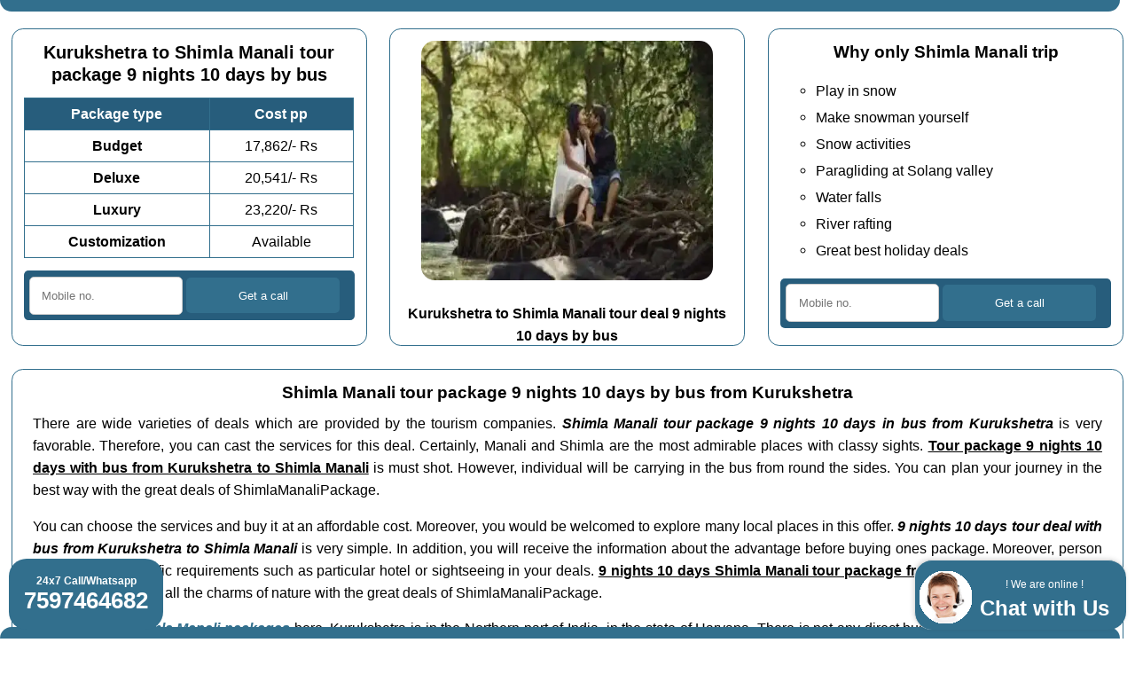

--- FILE ---
content_type: text/html; charset=UTF-8
request_url: https://www.shimlamanalipackage.com/kurukshetra-to-shimla-manali-tour-package-9-nights-10-days-by-bus
body_size: 8647
content:
<!doctype html>
<html lang='en'>
<head>
	<meta name='viewport' content='width=device-width, initial-scale=1'>
	<meta charset='utf-8'>
	<title>Kurukshetra to 𝗦𝗵𝗶𝗺𝗹𝗮 𝗠𝗮𝗻𝗮𝗹𝗶 tour package 9 nights 10 days by bus @ 17,862/- Rs</title>
	<meta name='description' content='Are you looking for the 9 nights 10 days 𝗦𝗵𝗶𝗺𝗹𝗮 𝗠𝗮𝗻𝗮𝗹𝗶 tour package from Kurukshetra ? You can select from the wide range of 𝗦𝗵𝗶𝗺𝗹𝗮 𝗠𝗮𝗻𝗮𝗹𝗶 tour packages from Kurukshetra, Haryana here. We have Kurukshetra, Haryana to 𝗦𝗵𝗶𝗺𝗹𝗮 𝗠𝗮𝗻𝗮𝗹𝗶 packages from ✔✔ ❤❤ 17,862/- Rs ✔✔ ❤❤ here. You will get end to end travel deals for 𝗦𝗵𝗶𝗺𝗹𝗮 𝗠𝗮𝗻𝗮𝗹𝗶 by bus from Kurukshetra You can add Kullu, Chandigarh, Agra, Amritsar, Delhi also.'>
	<link rel='canonical' href='https://www.shimlamanalipackage.com/kurukshetra-to-shimla-manali-tour-package-9-nights-10-days-by-bus'/>
	<link rel='stylesheet' href = 'https://www.shimlamanalipackage.com/others/css.css' type='text/css' media='all' />
	<link rel='icon' href = 'https://www.shimlamanalipackage.com/favicon.ico'>
	<meta name='geo.region' content='IN-HR' />
	<meta name='geo.placename' content='Kurukshetra' />
	
</head>
<body class='mtbar'>
<div class='topbar'></div>
	<div class='oneThirdWidthColumn topRowHeight'>
<h1>Kurukshetra to Shimla Manali tour package 9 nights 10 days by bus</h1>
<table class='myTable'>
  <tr class='tableHeading'>
    <td>Package type</td>
    <td>Cost pp</td>
  </tr>
  <tr>
    <td class='tableCellFirst'>Budget</td>
    <td>17,862/- Rs</td>
  </tr>
  <tr>
    <td class='tableCellFirst'>Deluxe</td>
<td>20,541/- Rs</td>
  </tr>
  <tr>
    <td class='tableCellFirst'>Luxury</td>
    <td>23,220/- Rs</td>
  </tr>
  <tr>
    <td class='tableCellFirst'>Customization</td>
    <td>Available</td>
  </tr>
</table>

<div class='my-om-form'>
  <form action='https://www.shimlamanalipackage.com/others/sender/process.php' method='POST'>
    <input type='tel' pattern='([6789][0-9]{9})|[0-9]{11,}' name='mobile' placeholder='Mobile no.' title='Enter your Mo. no. only digits' required=''>
    <input type='hidden' name= 'mmm_external_referer' class='mmm_external_referer'>
    <input type='hidden' name= 'mmm_internal_referer' class='mmm_internal_referer'>
    <input type='submit' value='Get a call'>
  </form>
</div>

</div>
	<div class='oneThirdWidthColumn topRowHeight center'>
<img src='https://www.shimlamanalipackage.com/images/9-nights-10-days-shimla-manali-tour-deal-by-bus.webp' alt='9 nights 10 days shimla manali tour deal by bus' class='boxImage' width='329' height='270'>
<br><b>Kurukshetra to Shimla Manali tour deal 9 nights 10 days by bus</b>
</div>
	<div class='oneThirdWidthColumn topRowHeight'>
<h2>Why only Shimla Manali trip</h2>
<ul>
<li>Play in snow</li>
<li>Make snowman yourself</li>
<li>Snow activities</li>
<li>Paragliding at Solang valley</li>
<li>Water falls</li>
<li>River rafting</li>
<li>Great best holiday deals</li>
</ul>

<div class='my-om-form'>
  <form action='https://www.shimlamanalipackage.com/others/sender/process.php' method='POST'>
    <input type='tel' pattern='([6789][0-9]{9})|[0-9]{11,}' name='mobile' placeholder='Mobile no.' title='Enter your Mo. no. only digits' required=''>
    <input type='hidden' name= 'mmm_external_referer' class='mmm_external_referer'>
    <input type='hidden' name= 'mmm_internal_referer' class='mmm_internal_referer'>
    <input type='submit' value='Get a call'>
  </form>
</div>

</div><div class='cb'></div><div class='fullWidthColumn'>
<h2>Shimla Manali tour package 9 nights 10 days by bus from Kurukshetra</h2>
<p>
There are wide varieties of deals which are provided by the tourism companies. <b><i>Shimla Manali tour package 9 nights 10 days in bus from Kurukshetra</i></b> is very favorable. Therefore, you can cast the services for this deal. Certainly, Manali and Shimla are the most admirable places with classy sights. <b><u>Tour package 9 nights 10 days with bus from Kurukshetra to Shimla Manali</u></b> is must shot. However, individual will be carrying in the bus from round the sides. You can plan your journey in the best way with the great deals of ShimlaManaliPackage.
</p>
<p>
You can choose the services and buy it at an affordable cost. Moreover, you would be welcomed to explore many local places in this offer. <b><i>9 nights 10 days tour deal with bus from Kurukshetra to Shimla Manali</i></b> is very simple. In addition, you will receive the information about the advantage before buying ones package. Moreover, person can add other specific requirements such as particular hotel or sightseeing in your deals. <b><u>9 nights 10 days Shimla Manali tour package from Kurukshetra with bus</u></b> is very honest. Explore all the charms of nature with the great deals of ShimlaManaliPackage.
</p>
<p>Find list of top <b><i><a href = 'https://www.shimlamanalipackage.com/shimla-manali-packages'>Shimla Manali packages</a></i></b> here. Kurukshetra is in the Northern part of India, in the state of Haryana. There is not any direct bus from Kurukshetra to Shimla Manali. You can reach up to Chandigarh from  Kurukshetra by bus. From Chandigarh there is only road ways to visit Shimla Manali. Now you have transportation mode is bus for Long journeys and car for Local Sight Seeings. This package duration is 9 nights 10 days, But you can select from 4 nights 5 days to 9 nights 10 days here. This package type is tour Package, But you can select from honeymoon/couple, tour/family or adventure/group deals at <b>shimlamanalipackage.com</b>  also. You can get Bike tour also. A lot of travellers visit Shimla Manali from Kurukshetra, Haryana every year. Get <b><i><a href = 'https://www.shimlamanalipackage.com/shimla-manali-tour-packages'>tour packages Shimla Manali</a></i></b> here. General language of Kurukshetra is Hindi and Shimla Manali is Hindi, So you will find Hindi, English both as comman language always. Kurukshetra is also called as Dharmakshetra. Some famous tourist points near by Kurukshetra are <span class='italic'>Gurdwara Manji Sahib Patshahi (Gurudwara) Karnal</span>, <span class='italic'>Kali Devi Temple (Temple) Patiala</span>, <span class='italic'>Karna Lake (Lake) Karnal</span>, <span class='italic'>Dharohar Haryana Cultural Museum (Museam) Kurukshetra</span>, <span class='italic'>Shiv Darshan Spiritual Museum (Museam) Kurukshetra</span>, <span class='italic'>Kurukshetra Panorama and Science Centre (Museam) Kurukshetra</span> and a lot more.</p></div>
<div class='fullWidthTable'>	
<table class='myTable'>
  <tr class='tableHeading'>
    <td>Route</td>
<td>Kurukshetra Chandigarh Shimla Manali Chandigarh Kurukshetra</td>
  </tr>
  <tr>
    <td class='tableCellFirst'>Duration</td>
    <td>9 nights 10 days</td>
  </tr>
  <tr>
    <td class='tableCellFirst'>Transportation</td>
<td>Bus transport</td>
  </tr>
  <tr>
    <td class='tableCellFirst'>Pick up point</td>
    <td>Kurukshetra bus stand</td>
  </tr>
  <tr>
    <td class='tableCellFirst'>Dropping point</td>
<td>Kurukshetra bus stand</td>
  </tr>
  <tr>
    <td class='tableCellFirst'>Tour Type</td>
    <td>Tour</td>
  </tr>
  <tr>
    <td class='tableCellFirst'>Minimum Price</td>
    <td>Seventeen Thousand Eight Hundred Sixty Two Indian Rupees</td>
  </tr>
  <tr>
    <td class='tableCellFirst'>Customization</td>
    <td>Available</td>
  </tr>
</table>
</div><div class='cb'></div><div class='fullWidthColumn'><h3>✔✔ 9 nights 10 days Shimla Manali tour package from Kurukshetra itinerary by bus ✔✔</h3>
<ol>
<li>Start from Kurukshetra for Chandigarh</li>
<li>Chandigarh to Shimla and tour rest</li>
<li>Shimla Chail Kufri Shimla</li>
<li>Shimla Local Shimla Manali</li>
<li>Manali Solang Valley Rohtang Pass Manali</li>
<li>Manali Kullu Manikaran Manali</li>
<li>Manali Naggar Haveli Manali</li>
<li>Manali Local Manali Manali</li>
<li>Manali to Chandigarh and start from Chandigarh for Kurukshetra</li>
<li>Reach Kurukshetra from Chandigarh</li>
</ol>
<p>If you want only single destination, then you can plan for <i>9 nights 10 days Kurukshetra to Kufri tour package by bus</i> or <i>9 nights 10 days Kurukshetra to Solang Valley tour package by bus</i> or <i>9 nights 10 days Kurukshetra to Shimla tour package by bus</i> or <i>9 nights 10 days Kurukshetra to Manali tour package by bus</i> or <i>10 nights 11 days Kurukshetra to Kufri tour package by bus</i> or <i>10 nights 11 days Kurukshetra to Solang Valley tour package by bus</i> or <i>10 nights 11 days Kurukshetra to Shimla tour package by bus</i> or <i>10 nights 11 days Kurukshetra to Manali tour package by bus</i> also.</p></div>
<div class='oneThirdWidthColumn bottomRowHeight'>
<h2>Shimla Manali Tour package inclusions</h2>
<ul>

<li><b>One night disco entry</b></li>
<li><b>One time movie tickets</b></li>
<li><b>Music with camp fire</b></li>
<li><b>One day zym entry</b></li>
<li>Hotel stay</li>
<li>Local sight seeing</li>
<li>All short transportation</li>
<li>All long transportation</li>

</ul>
<div class='my-om-form'>
  <form action='https://www.shimlamanalipackage.com/others/sender/process.php' method='POST'>
    <input type='tel' pattern='([6789][0-9]{9})|[0-9]{11,}' name='mobile' placeholder='Mobile no.' title='Enter your Mo. no. only digits' required=''>
    <input type='hidden' name= 'mmm_external_referer' class='mmm_external_referer'>
    <input type='hidden' name= 'mmm_internal_referer' class='mmm_internal_referer'>
    <input type='submit' value='Get a call'>
  </form>
</div>

</div>

<div class='oneThirdWidthColumn bottomRowHeight'>
<h2>Shimla Manali Tour package exclusions</h2>
<ul>

<li><b>Any adventure activity</b></li>
<li><b>Any shoping</b></li>
<li><b>Any camera fee</b></li>
<li><b>Not mentioned in itinerary</b></li>
<li>Any guide fee</li>
<li>Any entry fee</li>
<li>Any dress fee</li>
<li>Any purchase</li>

</ul>
<div class='my-om-form'>
  <form action='https://www.shimlamanalipackage.com/others/sender/process.php' method='POST'>
    <input type='tel' pattern='([6789][0-9]{9})|[0-9]{11,}' name='mobile' placeholder='Mobile no.' title='Enter your Mo. no. only digits' required=''>
    <input type='hidden' name= 'mmm_external_referer' class='mmm_external_referer'>
    <input type='hidden' name= 'mmm_internal_referer' class='mmm_internal_referer'>
    <input type='submit' value='Get a call'>
  </form>
</div>

</div>

<div class='oneThirdWidthColumn bottomRowHeight'>
<h2>About Shimla Manali trip booking with shimlamanalipackage.com</h2>
<ul>

<li>Can Reach by air</li>
<li>Can Reach by road</li>
<li>Can play with snow</li>
<li>Valley for peace</li>
<li>Best for all</li>
<li>Real nature</li>
<li>Adventure activities</li>
<li>Perfect for all</li>

</ul>
<div class='my-om-form'>
  <form action='https://www.shimlamanalipackage.com/others/sender/process.php' method='POST'>
    <input type='tel' pattern='([6789][0-9]{9})|[0-9]{11,}' name='mobile' placeholder='Mobile no.' title='Enter your Mo. no. only digits' required=''>
    <input type='hidden' name= 'mmm_external_referer' class='mmm_external_referer'>
    <input type='hidden' name= 'mmm_internal_referer' class='mmm_internal_referer'>
    <input type='submit' value='Get a call'>
  </form>
</div>

</div><div class='cb'></div><div class='fullWidthColumn'>
	<h2>Shimla Manali trip FAQs</h2>
	
<h3>How to go Shimla Manali from Kurukshetra ?</h3>
<p>You can reach up to Chandigarh from Kurukshetra by bus. Know more about <a href = 'https://www.shimlamanalipackage.com/how-to-reach-shimla-manali'>how to go Shimla Manali</a> here. From Chandigarh there are two ways to cover Shimla Manali, one is from Shimla side first and another one is from Manali side first. We strongly suggest for Shimla side first route.</p>

<h3>What are the tourist places in Shimla Manali for Kurukshetra travellers ?</h3>
<p>Get the list of <a href = 'https://www.shimlamanalipackage.com/places-to-visit-in-shimla-manali'>tourist places in Shimla Manali</a> whole the year for Kurukshetra travellers. Some of must include tourist places in Shimla are the Ridge, Mall Road, Jakhoo Temple, State Museum, Kufri, Christ Church, Summer Hill, Tara Devi Temple and in Manali are Solang Valley, Rohtang Pass, Hidimba Devi Temple, Old Manali, Manu Temple, Manikaran.</p>

<h3>What kind of things to do at Shimla Manali for Kurukshetra people ?</h3>
<p>There are a lot of activities and things can Kurukshetra people do in Shimla and Manali. Top <a href = 'https://www.shimlamanalipackage.com/things-to-do-in-shimla-manali'>things to do at Shimla Manali</a> are The Mall Road shopping, The Ridge Panoramic Views, Shimla Cultural Experiences and Rohtang pass, Solang valley adventures.</p>


<h3>What are the foods at Shimla Manali for Kurukshetra tourists ?</h3>
<p>There is a great list of <a href = 'https://www.shimlamanalipackage.com/foods-in-shimla-manali'>foods at Shimla Manali</a> always for the tourists of Kurukshetra. Some of the most famous foods in Shimla are Chana Madra, Dham, Babru, Lingdi Potato, Dhamus Special Maggi and in Manali are Thukpa, Momos, Chana Samosa, Bhey Curry, Dhaman.</p>

<h3>When is the best time to go Shimla Manali from Kurukshetra ?</h3>
<p>Shimla Manali is accessible throughout the year from Kurukshetra. However from April to June you can cover Rohtang pass and Kufri also. Summer is the <a href = 'https://www.shimlamanalipackage.com/best-time-to-visit-shimla-manali'>best time to go Shimla Manali</a> because the climate is ideal for sightseeing.</p>

<h3>How many days required for Shimla Manali trip from Kurukshetra ?</h3>
<p>Minimum 6 nights and 7 day are ideal to cover Kurukshetra Chandigarh Shimla Manali Chandigarh Agra Kurukshetra. However we will suggest to take two more buffer day to cover all the tourist points.</p>

<h3>Which transportation is preferable for Shimla Manali tour package from Kurukshetra ?</h3>
<p>After reaching Chandigarh from Kurukshetra by bus, there are two transportations Volvo bus and car. We always prefer by car. Shimla Manali is filled with beautiful cities and you can cover all by car.</p>


</div><div class='cb'></div>
		<div class='fullWidthColumn'>
		<h2>Shimla Manali tour package 9 nights 10 days by bus from Kurukshetra</h2>
		<div><div class='myDivTable productDiv'><div class='mpptl2'><a href = 'https://www.shimlamanalipackage.com/kurukshetra-to-shimla-manali-tour-package-4-nights-5-days-by-car'>Shimla Manali tour package 4 nights 5 days by car from Kurukshetra</a> in <span class='strike'>9,916</span> 8,707/- Rs</div></div><div class='myDivTable productDiv'><div class='mpptl3'><a href = 'https://www.shimlamanalipackage.com/kurukshetra-to-shimla-manali-tour-package-5-nights-6-days-by-car'>Shimla Manali tour package 5 nights 6 days by car from Kurukshetra</a> in <span class='strike'>12,216</span> 10,726/- Rs</div></div><div class='myDivTable productDiv'><div class='mpptl3'><a href = 'https://www.shimlamanalipackage.com/kurukshetra-to-shimla-manali-tour-package-6-nights-7-days-by-car'>Shimla Manali tour package 6 nights 7 days by car from Kurukshetra</a> in <span class='strike'>14,516</span> 12,746/- Rs</div></div><div class='myDivTable productDiv'><div class='mpptl3'><a href = 'https://www.shimlamanalipackage.com/kurukshetra-to-shimla-manali-tour-package-7-nights-8-days-by-bus'>Shimla Manali tour package 7 nights 8 days by bus from Kurukshetra</a> in <span class='strike'>15,743</span> 13,823/- Rs</div></div><div class='myDivTable productDiv'><div class='mpptl3'><a href = 'https://www.shimlamanalipackage.com/kurukshetra-to-shimla-manali-tour-package-8-nights-9-days-by-bus'>Shimla Manali tour package 8 nights 9 days by bus from Kurukshetra</a> in <span class='strike'>18,043</span> 15,842/- Rs</div></div><div class='myDivTable productDiv'><div class='mpptl3'><a href = 'https://www.shimlamanalipackage.com/kurukshetra-to-shimla-manali-tour-package-9-nights-10-days-by-bus'>Shimla Manali tour package 9 nights 10 days by bus from Kurukshetra</a> in <span class='strike'>20,343</span> 17,862/- Rs</div></div></div></div><div class='cb'></div>
<div class='oneThirdWidthColumn'><h2>Packages by duration from Kurukshetra to Shimla Manali</h2><ul><li><a href = 'https://www.shimlamanalipackage.com/kurukshetra-to-shimla-manali-4-nights-5-days-packages'>Shimla Manali 4 nights 5 days packages from Kurukshetra</a></li><li> <a href = 'https://www.shimlamanalipackage.com/kurukshetra-to-shimla-manali-5-nights-6-days-packages'>Shimla Manali 5 nights 6 days packages from Kurukshetra</a></li><li> <a href = 'https://www.shimlamanalipackage.com/kurukshetra-to-shimla-manali-6-nights-7-days-packages'>Shimla Manali 6 nights 7 days packages from Kurukshetra</a></li><li> <a href = 'https://www.shimlamanalipackage.com/kurukshetra-to-shimla-manali-7-nights-8-days-packages'>Shimla Manali 7 nights 8 days packages from Kurukshetra</a></li><li> <a href = 'https://www.shimlamanalipackage.com/kurukshetra-to-shimla-manali-8-nights-9-days-packages'>Shimla Manali 8 nights 9 days packages from Kurukshetra</a></li><li> <a href = 'https://www.shimlamanalipackage.com/kurukshetra-to-shimla-manali-9-nights-10-days-packages'>Shimla Manali 9 nights 10 days packages from Kurukshetra</a></li></ul></div>
<div class='oneThirdWidthColumn'><h2>Packages by transportation from Kurukshetra to Shimla Manali</h2><ul><li><a href = 'https://www.shimlamanalipackage.com/kurukshetra-to-shimla-manali-packages-by-car'>Shimla Manali packages by car from Kurukshetra</a></li><li> <a href = 'https://www.shimlamanalipackage.com/kurukshetra-to-shimla-manali-packages-by-bus'>Shimla Manali packages by bus from Kurukshetra</a></li></ul>
<h2>Packages by price from Kurukshetra to Shimla Manali</h2><ul><li><a href = 'https://www.shimlamanalipackage.com/kurukshetra-to-shimla-manali-packages-under-10000'>Shimla Manali packages under 10000 from Kurukshetra</a></li><li> <a href = 'https://www.shimlamanalipackage.com/kurukshetra-to-shimla-manali-packages-under-15000'>Shimla Manali packages under 15000 from Kurukshetra</a></li><li> <a href = 'https://www.shimlamanalipackage.com/kurukshetra-to-shimla-manali-packages-under-20000'>Shimla Manali packages under 20000 from Kurukshetra</a></li><li> <a href = 'https://www.shimlamanalipackage.com/kurukshetra-to-shimla-manali-packages-under-25000'>Shimla Manali packages under 25000 from Kurukshetra</a></li></ul></div>
<div class='oneThirdWidthColumn'><h2>Packages by tour from Kurukshetra to Shimla Manali</h2><ul><li><a href = 'https://www.shimlamanalipackage.com/kurukshetra-to-shimla-manali-honeymoon-packages'>Shimla Manali honeymoon packages from Kurukshetra</a></li><li> <a href = 'https://www.shimlamanalipackage.com/kurukshetra-to-shimla-manali-tour-packages'>Shimla Manali tour packages from Kurukshetra</a></li><li> <a href = 'https://www.shimlamanalipackage.com/kurukshetra-to-shimla-manali-adventure-packages'>Shimla Manali adventure packages from Kurukshetra</a></li></ul></div>
<div class='cb'></div>
<div class='oneThirdWidthColumn'><h2>Packages in off season from Kurukshetra to Shimla Manali</h2><ul><li><a href = 'https://www.shimlamanalipackage.com/kurukshetra-to-shimla-manali-packages-in-july'>Packages in July from Kurukshetra to Shimla Manali</a></li><li> <a href = 'https://www.shimlamanalipackage.com/kurukshetra-to-shimla-manali-packages-in-august'>Packages in August from Kurukshetra to Shimla Manali</a></li><li> <a href = 'https://www.shimlamanalipackage.com/kurukshetra-to-shimla-manali-packages-in-september'>Packages in September from Kurukshetra to Shimla Manali</a></li></ul></div>
<div class='oneThirdWidthColumn'><h2>Packages in mid season from Kurukshetra to Shimla Manali</h2><ul><li><a href = 'https://www.shimlamanalipackage.com/kurukshetra-to-shimla-manali-packages-in-january'>Packages in January from Kurukshetra to Shimla Manali</a></li><li> <a href = 'https://www.shimlamanalipackage.com/kurukshetra-to-shimla-manali-packages-in-february'>Packages in February from Kurukshetra to Shimla Manali</a></li><li> <a href = 'https://www.shimlamanalipackage.com/kurukshetra-to-shimla-manali-packages-in-march'>Packages in March from Kurukshetra to Shimla Manali</a></li><li> <a href = 'https://www.shimlamanalipackage.com/kurukshetra-to-shimla-manali-packages-in-october'>Packages in October from Kurukshetra to Shimla Manali</a></li><li> <a href = 'https://www.shimlamanalipackage.com/kurukshetra-to-shimla-manali-packages-in-november'>Packages in November from Kurukshetra to Shimla Manali</a></li></ul></div>
<div class='oneThirdWidthColumn'><h2>Packages in on season from Kurukshetra to Shimla Manali</h2><ul><li><a href = 'https://www.shimlamanalipackage.com/kurukshetra-to-shimla-manali-packages-in-april'>Packages in April from Kurukshetra to Shimla Manali</a></li><li> <a href = 'https://www.shimlamanalipackage.com/kurukshetra-to-shimla-manali-packages-in-may'>Packages in May from Kurukshetra to Shimla Manali</a></li><li> <a href = 'https://www.shimlamanalipackage.com/kurukshetra-to-shimla-manali-packages-in-june'>Packages in June from Kurukshetra to Shimla Manali</a></li><li> <a href = 'https://www.shimlamanalipackage.com/kurukshetra-to-shimla-manali-packages-in-december'>Packages in December from Kurukshetra to Shimla Manali</a></li></ul></div><div class='cb'></div>
	<div class='fullWidthColumn'>
	<h2>Tour package 9 nights 10 days by bus from other cities to Shimla Manali</h2>
	<div id='filterButtonContainer' class='center'>
	<button class='filterButton active' onclick='filterSelection("all")'> All</button>
	<button class='filterButton' onclick='filterSelection("A-F")'>A-F</button>
	<button class='filterButton' onclick='filterSelection("G-L")'>G-L</button>
	<button class='filterButton' onclick='filterSelection("M-R")'>M-R</button>
	<button class='filterButton' onclick='filterSelection("S-Z")'>S-Z</button>
	</div>
	<div class='center'><div class='myDivTable filterDiv M-R'><div class='dfptl1'><a href = 'https://www.shimlamanalipackage.com/panipat-to-shimla-manali-tour-package-9-nights-10-days-by-bus'>Panipat</a></div></div><div class='myDivTable filterDiv M-R'><div class='dfptl1'><a href = 'https://www.shimlamanalipackage.com/roorkee-to-shimla-manali-tour-package-9-nights-10-days-by-bus'>Roorkee</a></div></div><div class='myDivTable filterDiv S-Z'><div class='dfptl1'><a href = 'https://www.shimlamanalipackage.com/sonipat-to-shimla-manali-tour-package-9-nights-10-days-by-bus'>Sonipat</a></div></div><div class='myDivTable filterDiv M-R'><div class='dfptl1'><a href = 'https://www.shimlamanalipackage.com/muzaffarnagar-to-shimla-manali-tour-package-9-nights-10-days-by-bus'>Muzaffarnagar</a></div></div><div class='myDivTable filterDiv A-F'><div class='dfptl1'><a href = 'https://www.shimlamanalipackage.com/dehradun-to-shimla-manali-tour-package-9-nights-10-days-by-bus'>Dehradun</a></div></div><div class='myDivTable filterDiv G-L'><div class='dfptl1'><a href = 'https://www.shimlamanalipackage.com/haridwar-to-shimla-manali-tour-package-9-nights-10-days-by-bus'>Haridwar</a></div></div><div class='myDivTable filterDiv G-L'><div class='dfptl1'><a href = 'https://www.shimlamanalipackage.com/ludhiana-to-shimla-manali-tour-package-9-nights-10-days-by-bus'>Ludhiana</a></div></div><div class='myDivTable filterDiv M-R'><div class='dfptl1'><a href = 'https://www.shimlamanalipackage.com/rohtak-to-shimla-manali-tour-package-9-nights-10-days-by-bus'>Rohtak</a></div></div><div class='myDivTable filterDiv M-R'><div class='dfptl1'><a href = 'https://www.shimlamanalipackage.com/meerut-to-shimla-manali-tour-package-9-nights-10-days-by-bus'>Meerut</a></div></div><div class='myDivTable filterDiv A-F'><div class='dfptl1'><a href = 'https://www.shimlamanalipackage.com/delhi-to-shimla-manali-tour-package-9-nights-10-days-by-bus'>Delhi</a></div></div><div class='myDivTable filterDiv S-Z'><div class='dfptl1'><a href = 'https://www.shimlamanalipackage.com/shimla-to-shimla-manali-tour-package-9-nights-10-days-by-bus'>Shimla</a></div></div><div class='myDivTable filterDiv G-L'><div class='dfptl1'><a href = 'https://www.shimlamanalipackage.com/ghaziabad-to-shimla-manali-tour-package-9-nights-10-days-by-bus'>Ghaziabad</a></div></div><div class='myDivTable filterDiv A-F'><div class='dfptl1'><a href = 'https://www.shimlamanalipackage.com/bathinda-to-shimla-manali-tour-package-9-nights-10-days-by-bus'>Bathinda</a></div></div><div class='myDivTable filterDiv G-L'><div class='dfptl1'><a href = 'https://www.shimlamanalipackage.com/jalandhar-to-shimla-manali-tour-package-9-nights-10-days-by-bus'>Jalandhar</a></div></div><div class='myDivTable filterDiv G-L'><div class='dfptl1'><a href = 'https://www.shimlamanalipackage.com/gurgaon-to-shimla-manali-tour-package-9-nights-10-days-by-bus'>Gurgaon</a></div></div><div class='myDivTable filterDiv A-F'><div class='dfptl1'><a href = 'https://www.shimlamanalipackage.com/faridabad-to-shimla-manali-tour-package-9-nights-10-days-by-bus'>Faridabad</a></div></div><div class='myDivTable filterDiv S-Z'><div class='dfptl1'><a href = 'https://www.shimlamanalipackage.com/sikandrabad-to-shimla-manali-tour-package-9-nights-10-days-by-bus'>Sikandrabad</a></div></div><div class='myDivTable filterDiv M-R'><div class='dfptl1'><a href = 'https://www.shimlamanalipackage.com/palwal-to-shimla-manali-tour-package-9-nights-10-days-by-bus'>Palwal</a></div></div><div class='myDivTable filterDiv M-R'><div class='dfptl1'><a href = 'https://www.shimlamanalipackage.com/moradabad-to-shimla-manali-tour-package-9-nights-10-days-by-bus'>Moradabad</a></div></div><div class='myDivTable filterDiv M-R'><div class='dfptl1'><a href = 'https://www.shimlamanalipackage.com/manali-to-shimla-manali-tour-package-9-nights-10-days-by-bus'>Manali</a></div></div><div class='myDivTable filterDiv A-F'><div class='dfptl1'><a href = 'https://www.shimlamanalipackage.com/amritsar-to-shimla-manali-tour-package-9-nights-10-days-by-bus'>Amritsar</a></div></div><span id='isElementExist'></span></div></div><div class='cb'></div><div class='fullWidthColumn center'>
		<span class='classh2'>My featured posts Kurukshetra</span>
		</div><div class='oneThirdWidthColumn center'><img alt='Ambala to shimla manali travel deals' loading='lazy' src='https://www.shimlamanalipackage.com/images/ambala-to-shimla-manali-travel-deals.webp' class='boxImage' width='360' height='270'/><br><b><a href = 'https://www.shimlamanalipackage.com/ambala-to-shimla-manali-packages'>Shimla Manali packages from Ambala</a></b></div><div class='oneThirdWidthColumn center'><img alt='Chandigarh to shimla manali travel deals' loading='lazy' src='https://www.shimlamanalipackage.com/images/chandigarh-to-shimla-manali-travel-deals.webp' class='boxImage' width='360' height='270'/><br><b><a href = 'https://www.shimlamanalipackage.com/chandigarh-to-shimla-manali-packages'>Shimla Manali packages from Chandigarh</a></b></div><div class='oneThirdWidthColumn center'><img alt='Kalka to shimla manali travel deals' loading='lazy' src='https://www.shimlamanalipackage.com/images/kalka-to-shimla-manali-travel-deals.webp' class='boxImage' width='360' height='270'/><br><b><a href = 'https://www.shimlamanalipackage.com/kalka-to-shimla-manali-packages'>Shimla Manali packages from Kalka</a></b></div><div class='cb'></div><div class='fullWidthColumn center'>
		<span class='classh2'>Kurukshetra featured posts</span>
		</div><div class='oneThirdWidthColumn center'><img alt='Karnal to shimla manali travel deals' loading='lazy' src='https://www.shimlamanalipackage.com/images/karnal-to-shimla-manali-travel-deals.webp' class='boxImage' width='360' height='270'/><br><b><a href = 'https://www.shimlamanalipackage.com/karnal-to-shimla-manali-packages'>Shimla Manali packages from Karnal</a></b></div><div class='oneThirdWidthColumn center'><img alt='Patiala to shimla manali travel deals' loading='lazy' src='https://www.shimlamanalipackage.com/images/patiala-to-shimla-manali-travel-deals.webp' class='boxImage' width='360' height='270'/><br><b><a href = 'https://www.shimlamanalipackage.com/patiala-to-shimla-manali-packages'>Shimla Manali packages from Patiala</a></b></div><div class='oneThirdWidthColumn center'><img alt='Zirakpur to shimla manali travel deals' loading='lazy' src='https://www.shimlamanalipackage.com/images/zirakpur-to-shimla-manali-travel-deals.webp' class='boxImage' width='360' height='270'/><br><b><a href = 'https://www.shimlamanalipackage.com/zirakpur-to-shimla-manali-packages'>Shimla Manali packages from Zirakpur</a></b></div><div class='cb'></div><div class='fullWidthColumn center'>
		<span class='classh2'>Kurukshetra featured states</span>
		</div><div class='oneThirdWidthColumn center'><img alt='Punjab to shimla manali travel deals' loading='lazy' src='https://www.shimlamanalipackage.com/images/punjab-to-shimla-manali-travel-deals.webp' class='boxImage' width='360' height='270'/><br><b><i><a href = 'https://www.shimlamanalipackage.com/punjab-to-shimla-manali-packages'>Shimla Manali packages from Punjab</a></i></b></div><div class='oneThirdWidthColumn center'><img alt='Uttarakhand to shimla manali travel deals' loading='lazy' src='https://www.shimlamanalipackage.com/images/uttarakhand-to-shimla-manali-travel-deals.webp' class='boxImage' width='360' height='270'/><br><b><i><a href = 'https://www.shimlamanalipackage.com/uttarakhand-to-shimla-manali-packages'>Shimla Manali packages from Uttarakhand</a></i></b></div><div class='oneThirdWidthColumn center'><img alt='Rajasthan to shimla manali travel deals' loading='lazy' src='https://www.shimlamanalipackage.com/images/rajasthan-to-shimla-manali-travel-deals.webp' class='boxImage' width='360' height='270'/><br><b><i><a href = 'https://www.shimlamanalipackage.com/rajasthan-to-shimla-manali-packages'>Shimla Manali packages from Rajasthan</a></i></b></div><div class='cb'></div>
	<div class='fullWidthColumn center'><h2>Top travel agents for Shimla Manali</h2></div>
	<div class='oneThirdWidthColumn center'><img alt='Snaptravels Holidays India, Shimla' loading='lazy' src='https://www.shimlamanalipackage.com/images/snaptravels-holidays-india-shimla-manali.png' class='boxImage' width='360' height='270'/><br><span class='bold'>Snaptravels Holidays India, Shimla</span></div><div class='oneThirdWidthColumn center'><img alt='Manmahesh Tour and Travels, Shimla' loading='lazy' src='https://www.shimlamanalipackage.com/images/manmahesh-tour-and-travels-shimla-manali.png' class='boxImage' width='360' height='270'/><br><span class='bold'>Manmahesh Tour and Travels, Shimla</span></div><div class='oneThirdWidthColumn center'><img alt='Travelfeet, Manali' loading='lazy' src='https://www.shimlamanalipackage.com/images/travelfeet-shimla-manali.png' class='boxImage' width='360' height='270'/><br><span class='bold'>Travelfeet, Manali</span></div><div class='cb'></div>
	<div class='fullWidthColumn center'><h2>Best hotels/resorts for Shimla Manali</h2></div>
			<div class='oneThirdWidthColumn center'><img alt='Agyaat Vaas, Shimla' loading='lazy' src='https://www.shimlamanalipackage.com/images/agyaat-vaas-shimla-manali.png' class='boxImage' width='360' height='270'/><br><span class='bold'>Agyaat Vaas, Shimla</span></div><div class='oneThirdWidthColumn center'><img alt='Hotel Atul Regency, Shimla' loading='lazy' src='https://www.shimlamanalipackage.com/images/hotel-atul-regency-shimla-manali.png' class='boxImage' width='360' height='270'/><br><span class='bold'>Hotel Atul Regency, Shimla</span></div><div class='oneThirdWidthColumn center'><img alt='The Kikar Lodge, Rupnagar' loading='lazy' src='https://www.shimlamanalipackage.com/images/the-kikar-lodge-shimla-manali.png' class='boxImage' width='360' height='270'/><br><span class='bold'>The Kikar Lodge, Rupnagar</span></div><div class='cb'></div>
		<div class='fullWidthColumn center'>Are you a <b>tour travel company</b> ?<div class='pfa'><a href = 'https://www.shimlamanalipackage.com/post-free-ad' rel='nofollow'>Post Free Ad</a></div>Grow your business with <b>shimlamanalipackage.com</b></div>
	<div class='oneThirdWidthColumn'>
<h2>Top Shimla Manali travel agents</h2>
	<ul>
	<li class='vendors'><span class='bold'>JMT TOURS INDIA</span><br>Hotel Ameera, Shoghi Bypass, Mehli, 171009<br> Kullu +91-8219836042</li><li class='vendors'><span class='bold'>Travel Mount Holidays</span><br>The Mall Manali, Tehsil Manali, 175131<br> Kullu +91-8894076000</li><li class='vendors'><span class='bold'>Yeti Travels</span><br>Shop No.47, Basement, The Mall SBI Building,175131<br> Kullu +91-9816400678</li><li class='vendors'><span class='bold'>Color Of Himalayas</span><br>Bahang, 175131<br> Manali +91-9418032420</li><li class='vendors'><span class='bold'>Travel to Mountain</span><br>Gaura Niwas, Lower Chakkar, 171005<br> Shimla +91-7508281107</li>
	</ul>
	</div>

	<div class='oneThirdWidthColumn'>
		<h2>Tourist places nearby Shimla Manali</h2>
		<ul>
		<li class='vendors'><span class='italic'>Markula Devi Temple, Temple, Lahaul Spiti</span></li><li class='vendors'><span class='italic'>Chandra Taal, Lake, Manali</span></li><li class='vendors'><span class='italic'>Rohtang Pass, Mountain Pass, Manali</span></li><li class='vendors'><span class='italic'>Losel Doll museum, Museam, Dharamshala</span></li><li class='vendors'><span class='italic'>Malana Magic Valley Trek (magic malana), Valleys, Kullu</span></li><li class='vendors'><span class='italic'>Neugal Khad, Bridge, Palampur</span></li><li class='vendors'><span class='italic'>Tribal Museum Keylong, Museam, Lahaul Spiti</span></li><li class='vendors'><span class='italic'>Palyul Chokor Ling, Monastery, Kangra</span></li><li class='vendors'><span class='italic'>Shringi Rishi Temple, Temple, Banjar</span></li><li class='vendors'><span class='italic'>Andretta, Scenic Spots, Palampur</span></li><li class='vendors'><span class='italic'>Joginder Nagar, Scenic Spots, Jogindernagar</span></li><li class='vendors'><span class='italic'>Tosh, Scenic Spots, Kullu</span></li>
		</ul>
	</div>

	<div class='oneThirdWidthColumn'>
	<h2>Shimla Manali travel agents list</h2>
	<ul>
	<li class='vendors underline'>Akash Tour And Travel, Shimla Manali</li><li class='vendors underline'>Fuego Collina Tours, Shimla Manali</li><li class='vendors underline'>Rise Adventure Travel, Shimla Manali</li><li class='vendors underline'>Ravi Tour, Shimla Manali</li><li class='vendors underline'>Dharminder Taxi Service, Shimla Manali</li><li class='vendors underline'>Kfw Tour, Shimla Manali</li><li class='vendors underline'>Bharat Vacation, Shimla Manali</li><li class='vendors underline'>Zingaroo Travels, Shimla Manali</li><li class='vendors underline'>Whispering Holidays, Shimla Manali</li><li class='vendors underline'>Khushi Holiday PVT LTD, Shimla Manali</li><li class='vendors underline'>Awesome Trips Pvt Ltd, Shimla Manali</li><li class='vendors underline'>Boost Holidays Pvt Ltd, Shimla Manali</li>
	</ul>
	</div>
	<div class='cb'></div>
	
	<div class='oneThirdWidthColumn'>
		<h2>Shimla Manali packages by tour</h2>
		<ul>
		<li class='menu'><b><i><a href = 'https://www.shimlamanalipackage.com/shimla-manali-honeymoon-packages'>Honeymoon packages Shimla Manali</a></i></b></li><li class='menu'><b><i><a href = 'https://www.shimlamanalipackage.com/shimla-manali-tour-packages'>Tour packages Shimla Manali</a></i></b></li><li class='menu'><b><i><a href = 'https://www.shimlamanalipackage.com/shimla-manali-adventure-packages'>Adventure packages Shimla Manali</a></i></b></li>
		</ul>
		<h2>Shimla Manali packages by transportation</h2>
		<ul>
		<li class='menu'><b><i><a href = 'https://www.shimlamanalipackage.com/shimla-manali-packages-by-flight'>Shimla Manali flight packages</a></i></b></li><li class='menu'><b><i><a href = 'https://www.shimlamanalipackage.com/shimla-manali-packages-by-train'>Shimla Manali train packages</a></i></b></li><li class='menu'><b><i><a href = 'https://www.shimlamanalipackage.com/shimla-manali-packages-by-bus'>Shimla Manali bus packages</a></i></b></li><li class='menu'><b><i><a href = 'https://www.shimlamanalipackage.com/shimla-manali-packages-by-car'>Shimla Manali car packages</a></i></b></li>
		</ul>
	</div>

	<div class='oneThirdWidthColumn'>
	<h2>Shimla Manali packages by duration</h2>
	<ul>
	<li class='menu'><b><i><a href = 'https://www.shimlamanalipackage.com/4-nights-5-days-shimla-manali-packages'>Shimla Manali 4 nights 5 days packages</a></i></b></li><li class='menu'><b><i><a href = 'https://www.shimlamanalipackage.com/5-nights-6-days-shimla-manali-packages'>Shimla Manali 5 nights 6 days packages</a></i></b></li><li class='menu'><b><i><a href = 'https://www.shimlamanalipackage.com/6-nights-7-days-shimla-manali-packages'>Shimla Manali 6 nights 7 days packages</a></i></b></li><li class='menu'><b><i><a href = 'https://www.shimlamanalipackage.com/7-nights-8-days-shimla-manali-packages'>Shimla Manali 7 nights 8 days packages</a></i></b></li><li class='menu'><b><i><a href = 'https://www.shimlamanalipackage.com/8-nights-9-days-shimla-manali-packages'>Shimla Manali 8 nights 9 days packages</a></i></b></li><li class='menu'><b><i><a href = 'https://www.shimlamanalipackage.com/9-nights-10-days-shimla-manali-packages'>Shimla Manali 9 nights 10 days packages</a></i></b></li>
	</ul>
	</div>

	<div class='oneThirdWidthColumn'>
	<h2>Shimla Manali packages by price</h2>
	<ul>
		<li class='menu'><b><i><a href = 'https://www.shimlamanalipackage.com/shimla-manali-packages-under-10000'>Shimla Manali packages below 10000</a></i></b></li><li class='menu'><b><i><a href = 'https://www.shimlamanalipackage.com/shimla-manali-packages-under-15000'>Shimla Manali packages below 15000</a></i></b></li><li class='menu'><b><i><a href = 'https://www.shimlamanalipackage.com/shimla-manali-packages-under-20000'>Shimla Manali packages below 20000</a></i></b></li><li class='menu'><b><i><a href = 'https://www.shimlamanalipackage.com/shimla-manali-packages-under-25000'>Shimla Manali packages below 25000</a></i></b></li><li class='menu'><b><i><a href = 'https://www.shimlamanalipackage.com/shimla-manali-packages-under-30000'>Shimla Manali packages below 30000</a></i></b></li><li class='menu'><b><i><a href = 'https://www.shimlamanalipackage.com/shimla-manali-packages-under-35000'>Shimla Manali packages below 35000</a></i></b></li>
	</ul>
	</div>
	<div class='cb'></div>
	<div class='oneThirdWidthColumn'>
	<h2>Shimla Manali packages in off season</h2>
	<ul>
	<li class='menu'><b><i><a href = 'https://www.shimlamanalipackage.com/shimla-manali-packages-in-july'>Shimla Manali packages for July</a></i></b></li><li class='menu'><b><i><a href = 'https://www.shimlamanalipackage.com/shimla-manali-packages-in-august'>Shimla Manali packages for August</a></i></b></li><li class='menu'><b><i><a href = 'https://www.shimlamanalipackage.com/shimla-manali-packages-in-september'>Shimla Manali packages for September</a></i></b></li>
	</ul>
	</div>	
	<div class='oneThirdWidthColumn'>
	<h2>Shimla Manali packages in mid season</h2>
	<ul>
	<li class='menu'><b><i><a href = 'https://www.shimlamanalipackage.com/shimla-manali-packages-in-january'>Shimla Manali packages for January</a></i></b></li><li class='menu'><b><i><a href = 'https://www.shimlamanalipackage.com/shimla-manali-packages-in-february'>Shimla Manali packages for February</a></i></b></li><li class='menu'><b><i><a href = 'https://www.shimlamanalipackage.com/shimla-manali-packages-in-march'>Shimla Manali packages for March</a></i></b></li><li class='menu'><b><i><a href = 'https://www.shimlamanalipackage.com/shimla-manali-packages-in-october'>Shimla Manali packages for October</a></i></b></li><li class='menu'><b><i><a href = 'https://www.shimlamanalipackage.com/shimla-manali-packages-in-november'>Shimla Manali packages for November</a></i></b></li>
	</ul>
	</div>	
	<div class='oneThirdWidthColumn'>
	<h2>Shimla Manali packages in on season</h2>
	<ul>
	<li class='menu'><b><i><a href = 'https://www.shimlamanalipackage.com/shimla-manali-packages-in-april'>Shimla Manali packages for April</a></i></b></li><li class='menu'><b><i><a href = 'https://www.shimlamanalipackage.com/shimla-manali-packages-in-may'>Shimla Manali packages for May</a></i></b></li><li class='menu'><b><i><a href = 'https://www.shimlamanalipackage.com/shimla-manali-packages-in-june'>Shimla Manali packages for June</a></i></b></li><li class='menu'><b><i><a href = 'https://www.shimlamanalipackage.com/shimla-manali-packages-in-december'>Shimla Manali packages for December</a></i></b></li>
	</ul>
	</div>	
	<div class='cb'></div>
<div class='oneThirdWidthColumn bottomRowHeight backgroundColor'>
<div class='my-form'>
  <h2>Shimla Manali trip contact form</h2>	
  <form action='https://www.shimlamanalipackage.com/others/sender/process.php' method='POST'>
    <br>Your name<br>
    <input type='text' name='name' placeholder='Your Name'><br><br>
	Your email id (required)<br>
    <input type='email' name='email' pattern='[a-zA-Z0-9._%+\-]+@[a-zA-Z0-9.\-]+\.[a-zA-Z]{2,}$' placeholder='Your Email Id' title='Enter Email Id.' required=''><br><br>
	Your mobile no (required)<br>
    <input type='tel' pattern='([6789][0-9]{9})|[0-9]{11,}' name='mobile' placeholder='Your Mobile no.' title='Enter your Mo. no. only digits' required=''><br>
	<br>
    <input type='hidden' name= 'mmm_external_referer' class='mmm_external_referer'>
    <input type='hidden' name= 'mmm_internal_referer' class='mmm_internal_referer'>
    <input type='submit' value='Get details'><br><br>
  </form>
</div>
</div>

<div class='oneThirdWidthColumn bottomRowHeight'>
<h2>Shimla Manali latest review</h2>
<p>

Tour is a way to explore some new places which you want to visit. There are many places which are famous for tourism. Actually, I am from Haryana where you can find many historical places. Recently, Me and my cousins went Shimla and Manali which are located in Himachal Pradesh. During the journey, we explored Jakhoo hills, Hadimba Devi temple, Solang valley and many more. We also enjoyed a great time by exploring local and shopping areas. It was really a best trip of my life. I recommend a trip to these places to all.


<br><span class='bold'>Joginder Singh</span><br><span class='bold'>Faridabad, Haryana, India</span></p>
</div>	
<div class='oneThirdWidthColumn bottomRowHeight'>
<h2>Why only shimlamanalipackage.com</h2>

<ul>
<li>Get tourism deals from direct Shimla Manali</li>
<li>Range of hotels and resorts</li>
<li>Get flight booking</li>
<li>Get train booking</li>
<li>Get car booking</li>
<li>Get Volvo bus booking</li>
<li>All adventure activities booking with guide</li>
<li>Great discounts and offers for holidays</li>
</ul>

<div class='my-om-form'>
  <form action='https://www.shimlamanalipackage.com/others/sender/process.php' method='POST'>
    <input type='tel' pattern='([6789][0-9]{9})|[0-9]{11,}' name='mobile' placeholder='Mobile no.' title='Enter your Mo. no. only digits' required=''>
    <input type='hidden' name= 'mmm_external_referer' class='mmm_external_referer'>
    <input type='hidden' name= 'mmm_internal_referer' class='mmm_internal_referer'>
    <input type='submit' value='Get a call'>
  </form>
</div>

</div><div class='cb'></div>
	<div class='Get_a_Call_Back_Non_Mobile'>
		<button style class='callButton'>
		<span class='cbt'>24x7 Call/Whatsapp</span><br>
		<span class='cbb'>7597464682</span>
		</button>
		</div>
		<div class='Get_a_Call_Back_Mobile'>
		<a href = 'tel:917597464682'>
		<button style class='callButton cbb'>
		Call 24x7
		</button>
		</a>
	</div><div class='fullWidthColumn mbbar'>
	<div class='para'>Navigation > <span class='bold'><a href = 'https://www.shimlamanalipackage.com/'>Home</a></span> > <b><a href = 'https://www.shimlamanalipackage.com/kurukshetra-to-shimla-manali-tour-packages'>Kurukshetra to Shimla Manali tour packages</a></b> > <b><a href = 'https://www.shimlamanalipackage.com/kurukshetra-to-shimla-manali-tour-package-9-nights-10-days-by-bus'>Kurukshetra to Shimla Manali tour package 9 nights 10 days by bus</a></b>
    <script type="application/ld+json">
    {
	  "@context": "https://schema.org",
	  "@type": "BreadcrumbList",
	  "itemListElement": [{
		"@type": "ListItem",
		"position": 1,
		"name": "Home",
		"item": "https://www.shimlamanalipackage.com/"
	  },{
		"@type": "ListItem",
		"position": 2,
		"name": "Kurukshetra to Shimla Manali tour packages",
		"item": "https://www.shimlamanalipackage.com/kurukshetra-to-shimla-manali-tour-packages"
	  },{
		"@type": "ListItem",
		"position": 3,
		"name": "Kurukshetra to Shimla Manali tour package 9 nights 10 days by bus",
		"item": "https://www.shimlamanalipackage.com/kurukshetra-to-shimla-manali-tour-package-9-nights-10-days-by-bus"
	  }]
	} 
    </script>

    <script type="application/ld+json">
    {
        "@context": "http://schema.org/",
        "@type": "Product",
        "name": "Kurukshetra to Shimla Manali tour package 9 nights 10 days by bus",
        "url": "https://www.shimlamanalipackage.com/kurukshetra-to-shimla-manali-tour-package-9-nights-10-days-by-bus",
        "image": "https://www.shimlamanalipackage.com/images/9-nights-10-days-shimla-manali-tour-deal-by-bus.webp",
        "description": "Are you looking for the 9 nights 10 days Shimla Manali tour package from Kurukshetra ? You can select from the wide range of Shimla Manali tour packages from Kurukshetra, Haryana here. We have Kurukshetra, Haryana to Shimla Manali packages from ✔✔ ❤❤ 17,862/- Rs ✔✔ ❤❤ here. You will get end to end travel deals for Shimla Manali by bus from Kurukshetra",
        "sku": "SMP-74174",
        "brand": {
            "@type": "Brand",
            "name": "ShimlaManaliPackage"
        },
        "aggregateRating": {
            "@type": "AggregateRating",
            "bestRating": "5",
            "worstRating": "1",
            "ratingValue": "5.00",
            "reviewCount": "6199"
        },
        "offers": {
            "@type": "Offer",
            "priceCurrency": "INR",
            "price": "17862",
            "priceValidUntil": "2026-05-15",
            "itemCondition": "NewCondition",
            "availability": "InStock",
            "url": "https://www.shimlamanalipackage.com/kurukshetra-to-shimla-manali-tour-package-9-nights-10-days-by-bus"
        }
    }
    </script></div>
	<div class='para'>
	All above mentioned rates are variable as per availability.<br>
	For any query or current fare, please <a href = 'https://www.shimlamanalipackage.com/contact-us'>contact us</a> here.<br>
	You can give your review and rating after <a href = 'https://www.shimlamanalipackage.com/customer-login' rel='nofollow'>customer login</a> here.<br>
	<br>We are just an online portal. Find our complete <a href = 'https://www.shimlamanalipackage.com/disclaimer' rel='nofollow'>disclaimer</a> and <a href = 'https://www.shimlamanalipackage.com/privacy-policy' rel='nofollow'>privacy policy</a> here.<br><br>Find us at <a href = 'https://www.facebook.com/shimlamanalipackagehp/' rel='nofollow' target='_blank'>Facebook</a>, &emsp;<a href = 'https://twitter.com/shimlamanalipac' rel='nofollow' target='_blank'>Twitter</a>, &emsp;<a href = 'https://in.pinterest.com/shimlamanalipackage/' rel='nofollow' target='_blank'>Pinterest</a>.<br><br><a href='//www.dmca.com/Protection/Status.aspx?ID=d360979b-99ae-4f38-96b3-c382c02b718a' title='DMCA.com Protection Status' class='dmca-badge' rel='nofollow'><img src ='https://www.shimlamanalipackage.com/images/dmca-badge.png' alt='DMCA.com Protection Status' width='250' height='50' loading='lazy'/></a><br>Address :: <b>shimlamanalipackage.com</b>, Shimla, Himachal Pradesh, India - 171001.<br><a href='https://www.shimlamanalipackage.com/' title='Logo shimlamanalipackage.com'><img src ='https://www.shimlamanalipackage.com/images/logo.png' alt='Logo shimlamanalipackage.com' width='250' height='50' loading='lazy'/></a><br>2025 © Copyright all rights reserved, <b>shimlamanalipackage.com</b><br><br><br>
	</div>
</div>
<div class='bottombar'></div>
<script src='https://www.shimlamanalipackage.com/others/js.js'></script>
</body>
</html>

--- FILE ---
content_type: text/javascript;charset=UTF-8
request_url: https://www.mehuljain.com/chat/index.php/chat/getstatus/(click)/internal/(position)/bottom_right/(ma)/br/(top)/350/(units)/pixels/(department)/1?r=&l=%2F%2Fwww.shimlamanalipackage.com%2Fkurukshetra-to-shimla-manali-tour-package-9-nights-10-days-by-bus
body_size: 13794
content:
/*! Cookies.js - 0.4.0; Copyright (c) 2014, Scott Hamper; http://www.opensource.org/licenses/MIT */
(function(e){"use strict";var b=function(a,d,c){return 1===arguments.length?b.get(a):b.set(a,d,c)};b._document=document;b._navigator=navigator;b.defaults={path:"/"};b.get=function(a){b._cachedDocumentCookie!==b._document.cookie&&b._renewCache();return b._cache[a]};b.set=function(a,d,c){c=b._getExtendedOptions(c);c.expires=b._getExpiresDate(d===e?-1:c.expires);b._document.cookie=b._generateCookieString(a,d,c);return b};b.expire=function(a,d){return b.set(a,e,d)};b._getExtendedOptions=function(a){return{path:a&& a.path||b.defaults.path,domain:a&&a.domain||b.defaults.domain,expires:a&&a.expires||b.defaults.expires,secure:a&&a.secure!==e?a.secure:b.defaults.secure}};b._isValidDate=function(a){return"[object Date]"===Object.prototype.toString.call(a)&&!isNaN(a.getTime())};b._getExpiresDate=function(a,d){d=d||new Date;switch(typeof a){case "number":a=new Date(d.getTime()+1E3*a);break;case "string":a=new Date(a)}if(a&&!b._isValidDate(a))throw Error("`expires` parameter cannot be converted to a valid Date instance"); return a};b._generateCookieString=function(a,b,c){a=a.replace(/[^#$&+\^`|]/g,encodeURIComponent);a=a.replace(/\(/g,"%28").replace(/\)/g,"%29");b=(b+"").replace(/[^!#$&-+\--:<-\[\]-~]/g,encodeURIComponent);c=c||{};a=a+"="+b+(c.path?";path="+c.path:"");a+=c.domain?";domain="+c.domain:"";a+=c.expires?";expires="+c.expires.toUTCString():"";a+=c.secure?";secure":"";return a+=";SameSite=Lax"};b._getCookieObjectFromString=function(a){var d={};a=a?a.split("; "):[];for(var c=0;c<a.length;c++){var f=b._getKeyValuePairFromCookieString(a[c]); d[f.key]===e&&(d[f.key]=f.value)}return d};b._getKeyValuePairFromCookieString=function(a){var b=a.indexOf("="),b=0>b?a.length:b;try {return{key:decodeURIComponent(a.substr(0,b)),value:decodeURIComponent(a.substr(b+1))}} catch(e) {return{key:a.substr(0,b),value:a.substr(b+1)}}};b._renewCache=function(){b._cache=b._getCookieObjectFromString(b._document.cookie);b._cachedDocumentCookie=b._document.cookie};b._areEnabled=function(){var a="1"===b.set("cookies_lhc.js",1).get("cookies_lhc.js");b.expire("cookies_lhc.js");return a};b.enabled=b._areEnabled();window.lhc_Cookies=b})();lhc_Cookies.defaults = {path:"/",secure: false};var lh_inst  = {JSON : {parse: window.JSON && (window.JSON.parse || window.JSON.decode) || String.prototype.evalJSON && function(str){return String(str).evalJSON();} || $.parseJSON || $.evalJSON,stringify:  Object.toJSON || window.JSON && (window.JSON.stringify || window.JSON.encode) || $.toJSON},js_variables : [],rendered : false,pos : "bottom_right",isOnline : true,disabledGeo : false,checkOperatorMessage : true,offset_data : '',reset : false,lang: '',langDefault: '/eng',is_dragging : false,is_full_height : false,online_tracked : false,urlopen : function(){return "https://www.mehuljain.com/chat/index.php"+this.lang+"/chat/startchat/(theme)/1/(department)/1"+this.survey_id;},hasSurvey : false,survey_id : '',surveyShown : false,isMinimized : false,explicitClose : false,iframeLoaded : false,isProactivePending : 0,dynamicAssigned : [],extensionCommands : [],windowname : "startchatwindow",substatus : '',cookieData : {},cookieDataPers : {},domain : false,isSharing : false,chat_started : false,iswildcard : null,extensionArgs : '',prefillMessage : '',getCookieDomain : function(domain) {if (this.domain !== false) {return this.domain;} else {if (typeof LHCChatOptions != 'undefined' && typeof LHCChatOptions.opt != 'undefined' && typeof LHCChatOptions.opt.domain != 'undefined') {this.domain = '.'+LHCChatOptions.opt.domain.replace(/(https:\/\/|http:\/\/)/g,'');} else {this.domain = '.'+document.location.hostname.replace(/^(?:[a-z0-9\-\.]+\.)??([a-z0-9\-]+)?(\.com|\.net|\.org|\.biz|\.ws|\.in|\.me|\.co\.uk|\.co|\.org\.uk|\.ltd\.uk|\.plc\.uk|\.me\.uk|\.edu|\.mil|\.br\.com|\.cn\.com|\.eu\.com|\.hu\.com|\.no\.com|\.qc\.com|\.sa\.com|\.se\.com|\.se\.net|\.us\.com|\.uy\.com|\.ac|\.co\.ac|\.gv\.ac|\.or\.ac|\.ac\.ac|\.af|\.am|\.as|\.at|\.ac\.at|\.co\.at|\.gv\.at|\.or\.at|\.asn\.au|\.com\.au|\.edu\.au|\.org\.au|\.net\.au|\.id\.au|\.be|\.ac\.be|\.adm\.br|\.adv\.br|\.am\.br|\.arq\.br|\.art\.br|\.bio\.br|\.cng\.br|\.cnt\.br|\.com\.br|\.ecn\.br|\.eng\.br|\.esp\.br|\.etc\.br|\.eti\.br|\.fm\.br|\.fot\.br|\.fst\.br|\.g12\.br|\.gov\.br|\.ind\.br|\.inf\.br|\.jor\.br|\.lel\.br|\.med\.br|\.mil\.br|\.net\.br|\.nom\.br|\.ntr\.br|\.odo\.br|\.org\.br|\.ppg\.br|\.pro\.br|\.psc\.br|\.psi\.br|\.rec\.br|\.slg\.br|\.tmp\.br|\.tur\.br|\.tv\.br|\.vet\.br|\.zlg\.br|\.br|\.ab\.ca|\.bc\.ca|\.mb\.ca|\.nb\.ca|\.nf\.ca|\.ns\.ca|\.nt\.ca|\.on\.ca|\.pe\.ca|\.qc\.ca|\.sk\.ca|\.yk\.ca|\.ca|\.cc|\.ac\.cn|\.com\.cn|\.edu\.cn|\.gov\.cn|\.org\.cn|\.bj\.cn|\.sh\.cn|\.tj\.cn|\.cq\.cn|\.he\.cn|\.nm\.cn|\.ln\.cn|\.jl\.cn|\.hl\.cn|\.js\.cn|\.zj\.cn|\.ah\.cn|\.gd\.cn|\.gx\.cn|\.hi\.cn|\.sc\.cn|\.gz\.cn|\.yn\.cn|\.xz\.cn|\.sn\.cn|\.gs\.cn|\.qh\.cn|\.nx\.cn|\.xj\.cn|\.tw\.cn|\.hk\.cn|\.mo\.cn|\.cn|\.cx|\.cz|\.de|\.dk|\.fo|\.com\.ec|\.tm\.fr|\.com\.fr|\.asso\.fr|\.presse\.fr|\.fr|\.gf|\.gs|\.co\.il|\.net\.il|\.ac\.il|\.k12\.il|\.gov\.il|\.muni\.il|\.ac\.in|\.co\.in|\.org\.in|\.ernet\.in|\.gov\.in|\.net\.in|\.res\.in|\.is|\.it|\.ac\.jp|\.co\.jp|\.go\.jp|\.or\.jp|\.ne\.jp|\.ac\.kr|\.co\.kr|\.go\.kr|\.ne\.kr|\.nm\.kr|\.or\.kr|\.li|\.lt|\.lu|\.asso\.mc|\.tm\.mc|\.com\.mm|\.org\.mm|\.net\.mm|\.edu\.mm|\.gov\.mm|\.ms|\.nl|\.no|\.nu|\.pl|\.ro|\.org\.ro|\.store\.ro|\.tm\.ro|\.firm\.ro|\.www\.ro|\.arts\.ro|\.rec\.ro|\.info\.ro|\.nom\.ro|\.nt\.ro|\.se|\.si|\.com\.sg|\.org\.sg|\.net\.sg|\.gov\.sg|\.sk|\.st|\.tf|\.ac\.th|\.co\.th|\.go\.th|\.mi\.th|\.net\.th|\.or\.th|\.tm|\.to|\.com\.tr|\.edu\.tr|\.gov\.tr|\.k12\.tr|\.net\.tr|\.org\.tr|\.com\.tw|\.org\.tw|\.net\.tw|\.ac\.uk|\.uk\.com|\.uk\.net|\.gb\.com|\.gb\.net|\.vg|\.sh|\.kz|\.ch|\.info|\.ua|\.gov|\.name|\.pro|\.ie|\.hk|\.com\.hk|\.org\.hk|\.net\.hk|\.edu\.hk|\.us|\.tk|\.cd|\.by|\.ad|\.lv|\.eu\.lv|\.bz|\.es|\.jp|\.cl|\.ag|\.mobi|\.eu|\.co\.nz|\.org\.nz|\.net\.nz|\.maori\.nz|\.iwi\.nz|\.io|\.la|\.md|\.sc|\.sg|\.vc|\.tw|\.travel|\.my|\.se|\.tv|\.pt|\.com\.pt|\.edu\.pt|\.asia|\.fi|\.com\.ve|\.net\.ve|\.fi|\.org\.ve|\.web\.ve|\.info\.ve|\.co\.ve|\.tel|\.im|\.gr|\.ru|\.net\.ru|\.org\.ru|\.hr|\.com\.hr)$/, '$1$2');}};return this.domain;},isWildcardCookie : function() {if (typeof LHCChatOptions != 'undefined' && typeof LHCChatOptions.opt != 'undefined' && typeof LHCChatOptions.opt.subdomain != 'undefined') {this.iswildcard = LHCChatOptions.opt.subdomain;}return this.iswildcard;},updateVarsTimeout : null,appendArg : function(args) {var tt = args.length/2;for (i = 0; i < tt; i++) {var argument = args[i*2];var value = args[(i*2)+1];if (argument == 'survey_id') {this.survey_id = '/(survey)/'+value;this.hasSurvey = true;}}},addCss : function(css_content) {var head = document.getElementsByTagName('head')[0];var style = document.createElement('style');style.type = 'text/css';if(style.styleSheet) {style.styleSheet.cssText = css_content;} else {rules = document.createTextNode(css_content);style.appendChild(rules);};head.appendChild(style);},appendHTML : function (htmlStr) {var frag = document.createDocumentFragment(),temp = document.createElement('div');temp.innerHTML = htmlStr;while (temp.firstChild) {frag.appendChild(temp.firstChild);};return frag;},removeById : function(EId){return(EObj=document.getElementById(EId))?EObj.parentNode.removeChild(EObj):false;},hasClass : function(el, name) {return new RegExp('(\\s|^)'+name+'(\\s|$)').test(el.className);},addClass : function(el, name) {if (!this.hasClass(el, name)) { el.className += (el.className ? ' ' : '') +name; }},removeClass : function(el, name) {if (this.hasClass(el, name)) {el.className=el.className.replace(new RegExp('(\\s|^)'+name+'(\\s|$)'),' ').replace(/^\s+|\s+$/g, '');}},storePos : function(dm, height) {var cookiePos = '';cookiePos += dm.style.right;cookiePos += ","+dm.style.bottom;if (height > 0) {cookiePos += ","+height;}this.addCookieAttribute('pos',cookiePos);},min : function(initial) {// If it's proactive invitation hide instead to avoid reopening.
if (this.isProactivePending == 1) {this.hide();return;}var dm = document.getElementById('lhc_container');var msgNum = document.getElementById('lhc-msg-number');msgNum.innerHTML = '';msgNum.msg_number = 0;this.removeClass(dm, 'lhc-has-unread-message');if (!dm.attrIsMin || dm.attrIsMin == false) {dm.attrHeight = dm.style.height;dm.attrIsMin = true;this.isMinimized = true;if(dm.style.bottom!='' && dm.attrHeight!=''){dm.style.bottom = (parseInt(dm.style.bottom)+parseInt(dm.attrHeight)-35)+'px';} else {if (initial == undefined) {dm.style.bottom = (parseInt(dm.style.bottom) + parseInt(document.getElementById('lhc_iframe_container').offsetHeight)-10)+'px';}}var heightIframe = 0;if (initial == undefined) {heightIframe = parseInt(document.getElementById('lhc_iframe_container').offsetHeight)-1;} else if (typeof lh_inst.pendingHeight !== 'undefined') {heightIframe = lh_inst.pendingHeight;}this.addCookieAttribute('m',1);this.storePos(dm, heightIframe);dm.attrBottomOrigin = dm.style.bottom;dm.style.bottom = '';dm.attrRightOrigin = dm.style.right;dm.style.right = '0px';this.addClass(dm,'lhc-min');this.removeClass(document.body,'lhc-opened');} else {if (this.cookieData.pos) {var posContainer = this.cookieData.pos.split(',');if (typeof posContainer[2] !== 'undefined' && posContainer[2] > 0){document.getElementById('lhc_iframe').style.height = posContainer[2] + 'px';}};this.removeClass(dm,'lhc-min');dm.attrIsMin = false;this.isMinimized = false;if (dm.attrBottomOrigin) {dm.style.bottom = (parseInt(dm.attrBottomOrigin)-parseInt(document.getElementById('lhc_iframe').style.height)+9)+'px';dm.style.right = dm.attrRightOrigin;} else if (dm.style.bottom!='') {dm.style.bottom = (parseInt(dm.style.bottom)-parseInt(document.getElementById('lhc_iframe').style.height)+9)+'px';}this.removeCookieAttr('m');var inst = this;this.storePos(dm);this.addClass(document.body,'lhc-opened');};},hide : function() {this.isProactivePending = 0;if (!lh_inst.cookieData.hash || lh_inst.hasSurvey == false || lh_inst.surveyShown == true) {var th = document.getElementsByTagName('head')[0];var s = document.createElement('script');s.setAttribute('type','text/javascript');s.setAttribute('src','https://www.mehuljain.com/chat/index.php'+this.lang+'/chat/chatwidgetclosed'+this.getAppendCookieArguments()+'?ts='+Date.now());th.appendChild(s);this.toggleStatusWidget(false);this.removeCookieAttr('pos');this.removeCookieAttr('m');if (lh_inst.cookieData.hash) {this.removeById('lhc_container');this.removeCookieAttr('hash');this.iframe_html = null;this.iframePreloaded = false;// Give time for cookie to be removed
setTimeout(function(){lh_inst.preloadWidget();},300);} else {if (this.iframeCustomUrl === true) {this.removeById('lhc_container');lh_inst.preloadWidget();} else {this.addClass(document.getElementById('lhc_container'),'lhc-delayed');}}this.removeClass(document.body,'lhc-opened');this.startNewMessageCheck();this.timeoutStatusWidgetOpen = 0;this.surveyShown = true;} else {this.showSurvey();}},hideHTMLInvitation : function() {lh_inst.hide();lh_inst.removeById('lhc-inv-container');return false;},showHTMLInvitation : function(invitationURL) {this.showStartWindow(invitationURL,true);lh_inst.removeById('lhc-inv-container');return false;},showSurvey : function() {if (lh_inst.cookieData.hash && lh_inst.hasSurvey == true && lh_inst.surveyShown == false){var locationCurrent = encodeURIComponent(window.location.href.substring(window.location.protocol.length));this.surveyShown = true;document.getElementById('lhc_iframe').contentWindow.location.replace("https://www.mehuljain.com/chat/index.php"+this.lang+"/survey/fillwidget/(department)/1/(theme)/1"+this.getAppendCookieArguments()+'?URLReferer='+locationCurrent+this.parseOptions()+this.parseStorageArguments()+'&dt='+encodeURIComponent(document.title));}},getAppendCookieArguments : function() {var hashAppend = this.cookieData.hash && this.reset == false  ? '/(hash)/'+this.cookieData.hash : '';var vidAppend = this.cookieDataPers.vid ? '/(vid)/'+this.cookieDataPers.vid : '';var hashResume = this.cookieData.hash_resume && this.reset == false  ? '/(hash_resume)/'+this.cookieData.hash_resume : '';var soundOption = this.cookieData.s ? '/(sound)/'+this.cookieData.s : '';var explicitClose = this.explicitClose ? '/(eclose)/t' : '';if (typeof LHCChatOptions != 'undefined' && typeof LHCChatOptions.attr_paid != 'undefined') {explicitClose = explicitClose + '/(phash)/'+ LHCChatOptions.attr_paid.phash;explicitClose = explicitClose + '/(pvhash)/'+ LHCChatOptions.attr_paid.pvhash;};return hashAppend+vidAppend+hashResume+soundOption+explicitClose+this.survey_id;},openRemoteWindow : function() {this.removeById('lhc_container');var popupHeight = (typeof LHCChatOptions != 'undefined' && typeof LHCChatOptions.opt != 'undefined' && typeof LHCChatOptions.opt.popup_height != 'undefined') ? parseInt(LHCChatOptions.opt.popup_height) : 520;var popupWidth = (typeof LHCChatOptions != 'undefined' && typeof LHCChatOptions.opt != 'undefined' && typeof LHCChatOptions.opt.popup_width != 'undefined') ? parseInt(LHCChatOptions.opt.popup_width) : 500;var locationCurrent = encodeURIComponent(window.location.href.substring(window.location.protocol.length));window.open(this.urlopen()+this.getAppendCookieArguments()+'/(er)/1'+'?URLReferer='+locationCurrent+this.parseOptions()+this.parseStorageArguments(),this.windowname,"scrollbars=yes,menubar=1,resizable=1,width="+popupWidth+",height="+popupHeight);this.removeCookieAttr('hash');this.removeCookieAttr('hash_resume');this.toggleStatusWidget(false);this.iframe_html = null;this.iframePreloaded = false;// Give time for cookie to be removed
setTimeout(function(){lh_inst.preloadWidget();},300);},getTimeZone : function() {var today = new Date();stdTimezoneOffset = function() {var jan = new Date(today.getFullYear(), 0, 1);var jul = new Date(today.getFullYear(), 6, 1);return Math.max(jan.getTimezoneOffset(), jul.getTimezoneOffset());};var dst = function() {return today.getTimezoneOffset() < stdTimezoneOffset();};var timeZoneOffset = 0;if (dst()) {timeZoneOffset = today.getTimezoneOffset();} else {timeZoneOffset = today.getTimezoneOffset()-60;};return (((timeZoneOffset)/60) * -1);},parseOptions : function() {argumentsQuery = new Array();var paramsReturn = '';if (typeof LHCChatOptions != 'undefined') {if (typeof LHCChatOptions.attr != 'undefined') {if (LHCChatOptions.attr.length > 0){for (var index in LHCChatOptions.attr) {if (typeof LHCChatOptions.attr[index] != 'undefined' && typeof LHCChatOptions.attr[index].type != 'undefined') {argumentsQuery.push('name[]='+encodeURIComponent(LHCChatOptions.attr[index].name)+'&encattr[]='+(typeof LHCChatOptions.attr[index].encrypted != 'undefined' && LHCChatOptions.attr[index].encrypted == true ? 't' : 'f')+'&value[]='+encodeURIComponent(LHCChatOptions.attr[index].value)+'&type[]='+encodeURIComponent(LHCChatOptions.attr[index].type)+'&size[]='+encodeURIComponent(LHCChatOptions.attr[index].size)+'&req[]='+(typeof LHCChatOptions.attr[index].req != 'undefined' && LHCChatOptions.attr[index].req == true ? 't' : 'f')+'&sh[]='+((typeof LHCChatOptions.attr[index].show != 'undefined' && (LHCChatOptions.attr[index].show == 'on' || LHCChatOptions.attr[index].show == 'off')) ? LHCChatOptions.attr[index].show : 'b'));};};};};if (typeof LHCChatOptions.attr_prefill != 'undefined') {if (LHCChatOptions.attr_prefill.length > 0){for (var index in LHCChatOptions.attr_prefill) {if (typeof LHCChatOptions.attr_prefill[index] != 'undefined' && typeof LHCChatOptions.attr_prefill[index].name != 'undefined') {argumentsQuery.push('prefill['+LHCChatOptions.attr_prefill[index].name+']='+encodeURIComponent(LHCChatOptions.attr_prefill[index].value));if (typeof LHCChatOptions.attr_prefill[index].hidden != 'undefined') {argumentsQuery.push('hattr[]='+encodeURIComponent(LHCChatOptions.attr_prefill[index].name));};};};};};if (typeof LHCChatOptions.attr_prefill_admin != 'undefined') {if (LHCChatOptions.attr_prefill_admin.length > 0){for (var index in LHCChatOptions.attr_prefill_admin) {if (typeof LHCChatOptions.attr_prefill_admin[index] != 'undefined') {argumentsQuery.push('value_items_admin['+LHCChatOptions.attr_prefill_admin[index].index+']='+encodeURIComponent(LHCChatOptions.attr_prefill_admin[index].value));if (typeof LHCChatOptions.attr_prefill_admin[index].hidden != 'undefined') {argumentsQuery.push('via_hidden['+LHCChatOptions.attr_prefill_admin[index].index+']='+encodeURIComponent(LHCChatOptions.attr_prefill_admin[index].hidden == true ? 't' : 'f'));};if (typeof LHCChatOptions.attr_prefill_admin[index].encrypted != 'undefined') {argumentsQuery.push('via_encrypted['+LHCChatOptions.attr_prefill_admin[index].index+']='+encodeURIComponent(LHCChatOptions.attr_prefill_admin[index].encrypted == true ? 't' : 'f'));};};};};};if (argumentsQuery.length > 0) {paramsReturn = '&'+argumentsQuery.join('&');};};if (this.extensionArgs != '') {paramsReturn = paramsReturn + this.extensionArgs;}var js_args = [];var currentVar = null;for (var index in this.js_variables) {try {currentVar = eval(this.js_variables[index].var);if (typeof currentVar !== 'undefined' && currentVar !== null && currentVar !== '') {js_args.push('jsvar['+this.js_variables[index].id+']='+encodeURIComponent(currentVar));}} catch(err) {}}if (js_args.length > 0) {paramsReturn = paramsReturn + '&' + js_args.join('&');}if (this.prefillMessage != '') {paramsReturn = paramsReturn + '&' + 'prefillMsg=' + encodeURIComponent(this.prefillMessage);}if (this.tag != '') {paramsReturn = paramsReturn + this.tag;}paramsReturn = paramsReturn + '&' + 'tzuser=' + encodeURIComponent(this.getTimeZone());return paramsReturn;},setDefaultMessage : function(msg) {this.prefillMessage = msg;},parseOptionsOnline : function(){argumentsQuery = new Array();if (typeof LHCChatOptions != 'undefined') {if (typeof LHCChatOptions.attr_online != 'undefined') {if (LHCChatOptions.attr_online.length > 0){for (var index in LHCChatOptions.attr_online) {if (typeof LHCChatOptions.attr_online[index] != 'undefined' && typeof LHCChatOptions.attr_online[index].name != 'undefined') {argumentsQuery.push('onattr['+LHCChatOptions.attr_online[index].name+']='+encodeURIComponent(LHCChatOptions.attr_online[index].value));};};};};};if (argumentsQuery.length > 0) {return '&'+argumentsQuery.join('&');};return '';},parseStorageArguments : function() {if (sessionStorage && sessionStorage.getItem('lhc_ref') && sessionStorage.getItem('lhc_ref') != '') {return '&r='+encodeURIComponent(sessionStorage.getItem('lhc_ref'));}return '';},addEvent : (function () {if (document.addEventListener) {return function (el, type, fn) {if (el && el.nodeName || el === window) {el.addEventListener(type, fn, false);} else if (el && el.length) {for (var i = 0; i < el.length; i++) {lh_inst.addEvent(el[i], type, fn);}}};} else {return function (el, type, fn) {if (el && el.nodeName || el === window) {el.attachEvent('on' + type, function () { return fn.call(el, window.event); });} else if (el && el.length) {for (var i = 0; i < el.length; i++) {lh_inst.addEvent(el[i], type, fn);}}};}})(),removeEvent : function(target, type, callback) {if (target.removeEventListener){target.removeEventListener(type,callback);} else {target.detachEvent('on'+type,callback);}},iframePreloaded : false,iframeCustomUrl : false,preloadWidget : function() {},showStartWindow : function(url_to_open,delayShow) {if (this.isOnline == false && typeof LHCChatOptions != 'undefined' && typeof LHCChatOptions.opt != 'undefined' && typeof LHCChatOptions.opt.offline_redirect != 'undefined'){window.open(LHCChatOptions.opt.offline_redirect,"_blank");return;};this.lhc_need_help_hide();// Do not check for new messages
this.stopCheckNewMessage();var locationCurrent = encodeURIComponent(window.location.href.substring(window.location.protocol.length));if (this.isProactivePending == 1 && this.invitationUrl != ''){url_to_open = this.invitationUrl;this.invitationUrl = '';var elm = document.getElementById('lhc_status_container');if (elm !== null) {this.removeClass(document.getElementById('lhc_status_container'),'lhc_invitation-mode');}};if ( url_to_open != undefined ) {this.chatOpenedCallback('internal_invitation');this.initial_iframe_url = url_to_open+this.getAppendCookieArguments()+'?URLReferer='+locationCurrent+this.parseOptions()+this.parseStorageArguments()+'&dt='+encodeURIComponent(document.title);this.iframeCustomUrl = true;} else {this.chatOpenedCallback(this.isOnline == false ? 'internal_offline' : 'internal');this.initial_iframe_url = "https://www.mehuljain.com/chat/index.php"+this.lang+"/chat/chatwidget/(fullheight)/false/(department)/1/(theme)/1"+this.getAppendCookieArguments()+'?URLReferer='+locationCurrent+this.parseOptions()+this.parseStorageArguments()+'&dt='+encodeURIComponent(document.title);};this.addClass(document.body,'lhc-opened');lh_inst.surveyShown = false;lh_inst.timeoutStatusWidgetOpen = 1;var widgetWidth = (typeof LHCChatOptions != 'undefined' && typeof LHCChatOptions.opt != 'undefined' && typeof LHCChatOptions.opt.widget_width != 'undefined') ? parseInt(LHCChatOptions.opt.widget_width) : 300;var widgetHeight = (typeof LHCChatOptions != 'undefined' && typeof LHCChatOptions.opt != 'undefined' && typeof LHCChatOptions.opt.widget_height != 'undefined') ? parseInt(LHCChatOptions.opt.widget_height) : 340;var widgetHeightUnit = 'px';if(this.is_full_height === true) {widgetHeight = 100;widgetHeightUnit = '%';}var needLoading = true;var iframe_html_source = this.iframe_html;this.iframe_html = ''+'<div id="lhc_iframe_container" ><iframe id="lhc_iframe" allow="microphone" allowTransparency="true" class="lhc-loading" frameborder="0" ' +( this.initial_iframe_url != '' ? ' src="'    + this.initial_iframe_url + '"' : '' ) +' width="'+widgetWidth+'"' +' height="'+widgetHeight+'"' +' style="width: '+widgetWidth+'px;height: '+widgetHeight+widgetHeightUnit+';" title="Live Help"></iframe></div>';this.iframe_html = '<div id="lhc_container" >' +'<div id="lhc_header"><a href="#" id="lhc_min" title="Minimize/Restore"></a><i title="New messages" id="lhc-msg-number"></i></div>' +this.iframe_html + '</div>';raw_css = "#lhc_container.lhc-min {overflow:hidden}#lhc_remote_window{padding-left:5px;}.lhc-min #lhc_header{min-width:107px} .lhc-min #lhc_iframe_container{display:none} .lhc-no-transition{ -webkit-transition: none !important; -moz-transition: none !important;-o-transition: none !important;-ms-transition: none !important;transition: none !important;}\n#lhc_container.lhc-delayed{visibility:hidden;position: fixed;left: -90000px!important;right: auto!important;}#lhc_container.lhc-delayed .lhc-cf{display:none}\n#lhc_container * {line-height:100%;direction:ltr;text-align:left;;font-family:arial;font-size:12px;line-height:100%;box-sizing: content-box;-moz-box-sizing:content-box;padding:0;margin:0;}\n#lhc_container img {border:0;}\n#lhc_header{position:relative;z-index:2147483640;height:17px;overflow:hidden;text-align:right;clear:both;background-color:#26ADE4;padding:5px;}#lhc-msg-number{float: left;color: #FFF;font-size: 12px;font-weight: bold;padding-left: 5px;line-height: 20px;} \n#lhc_min{float:left;padding:2px;}#lhc_remote_window,#lhc_close{padding:2px;float:right;}.lhc-min #lhc_min:before{content:url(https://www.mehuljain.com/chat/var/storagetheme/2023y/04/12/1/9c40671878e28ec69b033251c5c088fe.png)}#lhc_min:before{content: url('https://www.mehuljain.com/chat/var/storagetheme/2023y/04/12/1/d8d0446db246c3e66d46fbbf4c4446d5.png'); position: relative;left:0;top;0} #lhc_min{width:14px;height:14px;}\n#lhc_close:hover,#lhc_min:hover,#lhc_remote_window:hover{opacity:0.4;}\n#lhc_container {background-color:#FFF;-moz-user-select:none; -khtml-user-drag:element;cursor: move;cursor: -moz-grab;cursor: -webkit-grab;max-height: 100%;overflow: auto;\nz-index:2147483640;\n position: fixed;bottom:0;right:0;;-webkit-box-shadow: -1px -1px 5px rgba(50, 50, 50, 0.17);-moz-box-shadow: -1px -1px 5px rgba(50, 50, 50, 0.17);box-shadow: -1px -1px 5px rgba(50, 50, 50, 0.17);-webkit-border-radius: 5px;-moz-border-radius: 5px;border-radius: 5px; }\n#lhc_container iframe{position:relative;display:block;}\n#lhc_container #lhc_iframe_container{border:1px solid #26ADE4;border-top: 0;border-bottom-left-radius: 5px;border-bottom-right-radius: 5px;overflow: hidden;}\n#lhc_container iframe.lhc-loading{\nbackground: #FFF url(https://www.mehuljain.com/chat/design/defaulttheme/images/general/loading.gif) no-repeat center center; }\n@media only screen and (max-device-width : 992px) { .lhc-opened{position: fixed; overflow: hidden; right: 0px; left: 0px; top: 0px; bottom: 0px;} #lhc_header{height:30px;} #lhc_header a{padding:7px;}#lhc_container{position:fixed;left:0!important;right:0!important;bottom:0!important;top:0!important;border:0;border-radius:0}#lhc_container #lhc_iframe_container{border:0;height: calc(100% - 40px)}#lhc_container iframe{width:100% !important;height: 100%!important} .lhc-min #lhc_header a{padding:2px;} #lhc_container.lhc-min{height:25px !important;left:auto !important;right:0;top:auto !important;bottom:0 !important;}}";if (iframe_html_source != this.iframe_html) {this.removeById('lhc_container');} else {needLoading = false;}if (!this.cssWasAdded) {this.cssWasAdded = true;this.addCss(raw_css+'/*To hide min button in Desktop*/@media only screen and (min-device-width: 641px){#lhc_min{display:none!important;}}/*To hide min button in Desktop*/@media only screen and (max-device-width: 640px){.lhc-min{    min-width: 100%;    min-height:50px;}.lhc-min #lhc_header a{    padding-left: 6%!important;    padding-bottom: 2%!important;}#lhc_header {    padding-left: 16%!important;    padding-bottom: 4% !important;}}/*To set Back to site in center*/@media only screen and (max-device-width: 992px){#lhc_header a {    padding: 0px;}}/*To remove veticle bar in mobile*/@media only screen and (max-device-width: 992px){#lhc_container #lhc_iframe_container {    border: 0;    height: calc(100% - 51px);}}/*To make desktop chatbox little gap*/#lhc_container{    right:4px;    bottom : 4px;}');};if (needLoading === true) {this.iframePreloaded = false;var fragment = this.appendHTML(this.iframe_html);var parentElement = document.body;if (typeof LHCChatOptions != 'undefined' &&typeof LHCChatOptions.opt != 'undefined' &&typeof LHCChatOptions.opt.widget_parent != 'undefined') {if(document.getElementById(LHCChatOptions.opt.widget_parent) != null) {parentElement = document.getElementById(LHCChatOptions.opt.widget_parent);}}parentElement.insertBefore(fragment, parentElement.childNodes[0]);this.addClass(document.getElementById('lhc_container'),'lhc-delayed');} else {lh_inst.removeClass(document.getElementById('lhc_container'),'lhc-delayed');}var lhc_obj = this;var closeHandler = document.getElementById('lhc_close');if (closeHandler !== null){closeHandler.onclick = function() { lhc_obj.hide(); lh_inst.chatClosedCallback('user'); return false; };};document.getElementById('lhc_min').onclick = function() { lhc_obj.min(); return false; };var domContainer = document.getElementById('lhc_container');var domIframe = 'lhc_iframe';var domContainerId = 'lhc_container';domContainer.onmousedown = function(e) {domContainer.setAttribute('draggable','true');};domContainer.onmouseup = function(e) {domContainer.setAttribute('draggable','false');};if (this.cookieData.pos) {var posContainer = this.cookieData.pos.split(',');domContainer.style.right = posContainer[0];domContainer.style.bottom = posContainer[1];if (typeof posContainer[2] !== 'undefined' && posContainer[2] > 0){this.pendingHeight = posContainer[2];}};this.addEvent(domContainer, 'dragstart', function (event) {lhc_obj.removeById('lhc_overlapse');var style = window.getComputedStyle(event.target, null);lhc_obj.offset_data = (parseInt(style.getPropertyValue("right"),10) + (event.clientX)) + ',' + (parseInt(style.getPropertyValue("bottom"),10)+event.clientY);try {event.dataTransfer.setData("text/plain",lhc_obj.offset_data);} catch (e){};lhc_obj.is_dragging = true;domContainer.style.zIndex=2147483647;theKid = document.createElement("div");theKid.innerHTML = '';theKid.setAttribute('id','lhc_overlapse');theKid.style.cssText = "position:absolute;height:" + domContainer.style.height + ";width:100%;";domContainer.insertBefore(theKid, domContainer.firstChild);lhc_obj.removeClass(document.getElementById('lhc_iframe'),'lhc-loading');});this.addEvent(domContainer, 'dragenter', function (e) {lhc_obj.is_dragging = true;return false;});if (!this.dragAttatched) {this.dragAttatched = true;this.addEvent(document.body, 'drop', function (event) {if (lhc_obj.is_dragging == true) {domContainer = document.getElementById(domContainerId);domContainer.style.zIndex=2147483646;lhc_obj.is_dragging = false;lhc_obj.removeById('lhc_overlapse');var offset = lhc_obj.offset_data.split(',');dm = domContainer;var w = window,d = document,e = d.documentElement,g = d.getElementsByTagName('body')[0],x = w.innerWidth || e.clientWidth || g.clientWidth,y = w.innerHeight|| e.clientHeight|| g.clientHeight;var cookiePos = '';var rightpos = (parseInt(offset[0],10)-event.clientX);rightpos = rightpos < 0 ? 0 : rightpos;if (x < (rightpos + parseInt(dm.offsetWidth)+20)){rightpos = x - parseInt(dm.offsetWidth)-10;};dm.style.right = rightpos + 'px';cookiePos += dm.style.right;var botpos = (-event.clientY + parseInt(offset[1],10));botpos = botpos < 0 ? 0 :  botpos;if (y < (botpos + parseInt(dm.offsetHeight))){botpos = y - parseInt(dm.offsetHeight);};dm.style.bottom = botpos + 'px';cookiePos += ","+dm.style.bottom;lhc_obj.addCookieAttribute('pos',cookiePos);event.preventDefault();domContainer.draggable = false;return false;};});this.addEvent(window, 'dragover', function (event) {if (lhc_obj.is_dragging == true) {domContainer = document.getElementById(domContainerId);domContainer.setAttribute('draggable','false');var offset = lhc_obj.offset_data.split(',');var dm = domContainer;window.dmcontainer = dm;var w = window,d = document,e = d.documentElement,g = d.getElementsByTagName('body')[0],x = w.innerWidth || e.clientWidth || g.clientWidth,y = w.innerHeight|| e.clientHeight|| g.clientHeight;var rightpos = (parseInt(offset[0],10)-event.clientX);rightpos = rightpos < 0 ? 0 : rightpos;if (x < (rightpos + parseInt(dm.offsetWidth)+20)){rightpos = x - parseInt(dm.offsetWidth)-10;};if (dm.style.right != rightpos + 'px') {dm.style.right = rightpos + 'px';};var botpos = (-event.clientY + parseInt(offset[1],10));botpos = botpos < 0 ? 0 :  botpos;if (y < (botpos + parseInt(dm.offsetHeight))){botpos = y - parseInt(dm.offsetHeight);};if (dm.style.bottom != botpos + 'px') {dm.style.bottom = botpos + 'px';};event.preventDefault();return false;}});};if (this.cookieData.m) {if (this.cookieData.hash) {this.min(true);}};if (typeof delayShow === 'undefined') {this.toggleStatusWidget(true);}// If proactive invitation is shown. Check for status changes and hide popup if operator goes offline
this.checkStatusChat();},toggleStatusWidget : function(hide){if(document.getElementById('lhc_status_container') != null) {if (hide == true){this.addClass(document.getElementById('lhc_status_container'),'hide-status');} else {this.removeClass(document.getElementById('lhc_status_container'),'hide-status');}}},lh_openchatWindow : function() {this.showStartWindow();return false;},chatOpenedCallback : function(type){if (typeof LHCChatOptions != 'undefined' && typeof LHCChatOptions.callback != 'undefined' && typeof LHCChatOptions.callback.start_chat_cb != 'undefined') {LHCChatOptions.callback.start_chat_cb(type+this.substatus);this.substatus = '';}},chatClosedCallback : function(type){if (typeof LHCChatOptions != 'undefined' && typeof LHCChatOptions.callback != 'undefined' && typeof LHCChatOptions.callback.close_chat_cb != 'undefined') {LHCChatOptions.callback.close_chat_cb(type+this.substatus);this.substatus = '';}},genericCallback : function(name){if (typeof LHCChatOptions != 'undefined' && typeof LHCChatOptions.callback != 'undefined' && typeof LHCChatOptions.callback[name] != 'undefined') {LHCChatOptions.callback[name](this);}},showStatusWidget : function() {this.removeById('lhc_status_container');var statusTEXT = '<a id="'+(this.isOnline == true ? 'online-icon' : 'offline-icon')+'" class="status-icon" href="#" onclick="return lh_inst.lh_openchatWindow()" ><span class="lhc-text-status">'+(this.isOnline ? "! We are online !<div id=\"lhc_tooltip_title\">Chat with Us<\/div>" : "Live help is offline...")+'</span></a>';if (!this.cssStatusWasAdded) {this.cssStatusWasAdded = true;var raw_css = "#lhc_status_container.hide-status,#lhc_status_container.hide-status-delay{display:none!important;}#lhc_status_container * {direction:ltr;text-align:left;;font-family:arial;font-size:12px;box-sizing: content-box;zoom:1;margin:0;padding:0}\n#lhc_status_container .status-icon{text-decoration:none;font-size:12px;font-weight:bold;color:#fff;display:block;padding:10px 10px 10px 35px;background:url('https://www.mehuljain.com/chat/design/defaulttheme/images/icons/user_green_chat.png') no-repeat left center}\n#lhc_status_container:hover{}\n#lhc_status_container #offline-icon{background-image:url('https://www.mehuljain.com/chat/design/defaulttheme/images/icons/user_gray_chat.png')}\n#lhc_status_container{box-sizing: content-box;-webkit-border-top-left-radius: 20px;-moz-border-radius-topleft: 20px;border-top-left-radius: 20px;-webkit-box-shadow: -1px -1px 5px rgba(50, 50, 50, 0.17);border:1px solid #e3e3e3;border-right:0;border-bottom:0;;-moz-box-shadow:-1px -1px 5px rgba(50, 50, 50, 0.17);box-shadow: -1px -1px 5px rgba(50, 50, 50, 0.17);padding:5px 0px 0px 5px;width:190px;font-family:arial;font-size:12px;transition: 1s;position:fixed;bottom:0;right:0;;background-color:#26ADE4;z-index:2147483647;}@media only screen and (max-width : 6px) {#lhc_need_help_container{display:none;}#lhc_status_container .status-icon{padding:32px 15px 9px 31px;background-position:center center;}#lhc_status_container .lhc-text-status{display:none} #lhc_status_container{width:auto;padding:0;border-radius:0px;bottom:50px;right:5px;left:auto;top:auto;}}\n";this.addCss(raw_css+'/*All Help Tool Tip Customisations*/@media only screen and (max-device-width: 640px){#lhc_status_container{border-radius: 20px;bottom: 10px;right: 10px;width: 180px;}#lhc_status_container .status-icon {font-weight: normal;padding: 10px 10px 10px 44px;text-align: center;background-size: 44px 44px;}#lhc_tooltip_title {font-size: 16px;font-weight: bold;cursor: pointer;line-height: 1.5; text-align: center;}}@media only screen and (min-device-width: 641px){#lhc_status_container{border-radius: 20px;bottom: 10px;right: 10px;width: 233px;}#lhc_status_container .status-icon {font-weight: normal;padding: 10px 10px 10px 58px;text-align: center;background-size: 55px 55px;}#lhc_tooltip_title {font-size: 24px;font-weight: bold;cursor: pointer;line-height: 1.2; text-align: center;}}#lhc_status_container .status-icon{background:url(\'https://www.mehuljain.com/chat/myimages/manish.gif\') no-repeat left center}@media only screen and (max-device-width: 640px){	@-moz-document url-prefix()	{	#lhc_status_container .status-icon{background:url(\'https://www.mehuljain.com/chat/myimages/manish.png\') no-repeat left center}	}}');};var subStatus = '';var statusInitial = '';var htmlStatus = '<div id="lhc_status_container"' + statusInitial + '>'+subStatus+statusTEXT+'</div>';var fragment = this.appendHTML(htmlStatus);document.body.insertBefore(fragment, document.body.childNodes[0]);var that = this;if (subStatus != '') {document.getElementById('lhc_need_help_image').onclick = function() { that.lhc_need_help_click(); return false; };document.getElementById('lhc_need_help_main_title').onclick = function() { that.lhc_need_help_click(); return false; };document.getElementById('lhc_need_help_sub_title').onclick = function() { that.lhc_need_help_click(); return false; };document.getElementById('lhc_need_help_close').onclick = function() { that.lhc_need_help_hide(); return false; };}if (typeof LHCChatOptions != 'undefined' && typeof LHCChatOptions.callback != 'undefined' && typeof LHCChatOptions.callback.show_widget_cb != 'undefined') {LHCChatOptions.callback.show_widget_cb(this);};},timeoutInstance : null,stopCheckNewMessage : function() {clearTimeout(this.timeoutInstance);},tag : '',addTag : function(params) {if (typeof params === 'string') {var params = {tag : params};}if (typeof params['child_mode'] !== 'undefined' && params['child_mode'] == true && typeof(parent) !== 'undefined') {if (typeof window.parent.lh_inst !== 'undefined') {window.parent.lh_inst.addTag({'tag':params['tag']});} else {parent.postMessage('lhc_add_tag:'+params['tag'], '*');}} else {this.tag = this.tag != '' ? this.tag + ',' + params['tag'] : '&tag='+params['tag'];if (this.timeoutStatusWidgetOpen == 0) {this.startNewMessageCheckSingle();}}},updateAttribute : function(attributes) {var xhr = new XMLHttpRequest();xhr.open( "POST", 'https://www.mehuljain.com/chat/index.php'+this.lang+'/chat/updateattribute'+this.getAppendCookieArguments(), true);xhr.setRequestHeader("Content-type", "application/x-www-form-urlencoded");xhr.send( "data=" + encodeURIComponent( this.JSON.stringify(attributes) ) );},startNewMessageCheck : function() {},getTzOffset : function(){Date.prototype.stdTimezoneOffset = function() {var jan = new Date(this.getFullYear(), 0, 1);var jul = new Date(this.getFullYear(), 6, 1);return Math.max(jan.getTimezoneOffset(), jul.getTimezoneOffset());};Date.prototype.dst = function() {return this.getTimezoneOffset() < this.stdTimezoneOffset();};var today = new Date();var timeZoneOffset = 0;if (today.dst()) {timeZoneOffset = today.getTimezoneOffset();} else {timeZoneOffset = today.getTimezoneOffset()-60;};return (timeZoneOffset/60)*-1;},startNewMessageCheckSingle : function() {if (!lh_inst.cookieData.hash) {var vid = this.cookieDataPers.vid;lh_inst.removeById('lhc_operator_message');var th = document.getElementsByTagName('head')[0];var s = document.createElement('script');var locationCurrent = encodeURIComponent(window.location.href.substring(window.location.protocol.length));var tzOffset = this.getTzOffset();var dynamic = this.dynamicAssigned.length > 0 ? '/(dyn)/' +  this.dynamicAssigned.join('/'): '';s.setAttribute('id','lhc_operator_message');s.setAttribute('type','text/javascript');s.setAttribute('src','https://www.mehuljain.com/chat/index.php'+this.lang+'/chat/chatcheckoperatormessage/(theme)/1/(department)/1/(fullheight)/false/(tz)/' + tzOffset + this.survey_id + '/(count_page)/1/(vid)/'+vid+'/(uactiv)/'+lh_inst.userActive+'/(wopen)/'+lh_inst.timeoutStatusWidgetOpen+dynamic+'?l='+locationCurrent+this.tag+this.parseStorageArguments()+this.parseOptionsOnline()+this.parseOptions()+'&dt='+encodeURIComponent(document.title)+'&ts='+Date.now());th.appendChild(s);}},logPageView : function() {var vid = this.cookieDataPers.vid;var th = document.getElementsByTagName('head')[0];var s = document.createElement('script');var locationCurrent = encodeURIComponent(window.location.href.substring(window.location.protocol.length));var tzOffset = this.getTzOffset();s.setAttribute('id','lhc_log_pageview');s.setAttribute('type','text/javascript');s.setAttribute('src','https://www.mehuljain.com/chat/index.php'+this.lang+'/chat/logpageview/(department)/1/(tz)/'+tzOffset+'/(vid)/' + vid + this.survey_id + '/(uactiv)/'+lh_inst.userActive+'/(wopen)/'+lh_inst.timeoutStatusWidgetOpen+'?l='+locationCurrent+this.parseStorageArguments()+this.parseOptionsOnline()+'&dt='+encodeURIComponent(document.title)+'&ts='+Date.now());th.appendChild(s);},updateJSVars : function(vars){var xhr = new XMLHttpRequest();xhr.open( "POST", 'https://www.mehuljain.com/chat/index.php'+this.lang+'/chat/updatejsvars'+this.getAppendCookieArguments(), true);xhr.setRequestHeader("Content-type", "application/x-www-form-urlencoded");xhr.send( "data=" + encodeURIComponent( this.JSON.stringify(vars) ) );},storeEvents : function() {if (typeof LHCChatOptions.events != 'undefined') {if (LHCChatOptions.events.length > 0) {var xhr = new XMLHttpRequest();xhr.open( "POST", 'https://www.mehuljain.com/chat/index.php'+this.lang+'/chat/logevent'+this.getAppendCookieArguments(), true);xhr.setRequestHeader("Content-type", "application/x-www-form-urlencoded");xhr.send( "data=" + encodeURIComponent( this.JSON.stringify(LHCChatOptions.events) ) );LHCChatOptions.events = new Array();}}},logEvent : function(events) {LHCChatOptions.events = events;this.storeEvents();},removeCookieAttr : function(attr){if (this.cookieData[attr]) {delete this.cookieData[attr];this.storeSesCookie();}},addCookieAttribute : function(attr, value){if (!this.cookieData[attr] || this.cookieData[attr] != value){this.cookieData[attr] = value;this.storeSesCookie();}},storePersistenCookie : function() {try {var cookieParams = {expires:16070400};if ((this.isWildcardCookie() === null && 0 == 0) || (this.isWildcardCookie() === true)) {cookieParams.domain = this.getCookieDomain();}lhc_Cookies('lhc_per',this.JSON.stringify(this.cookieDataPers),cookieParams);} catch(err) { };},checkCookieTime : function() {if (!this.cookieDataPers['ex'] || this.cookieDataPers['ex'] < Math.round(Date.now()/100000000)) {this.cookieDataPers['ex'] = Math.round(Date.now()/100000000)+10;this.storePersistenCookie();var xhr = new XMLHttpRequest();xhr.open( "GET", 'https://www.mehuljain.com/chat/index.php'+this.lang+'/chat/extendcookie/'+this.cookieDataPers.vid, true);xhr.send();}},setVid : function(vid) {if ((this.cookieDataPers.vid && vid != this.cookieDataPers.vid) || !this.cookieDataPers.vid) {var old = this.cookieDataPers.vid;this.addCookieAttributePersistent('vid',vid);if (old && old != this.cookieDataPers.vid) {var inst = this;setTimeout(function(){var xhr = new XMLHttpRequest();xhr.open( "POST", 'https://www.mehuljain.com/chat/index.php'+inst.lang+'/chat/setnewvid', true);xhr.setRequestHeader("Content-type", "application/x-www-form-urlencoded");xhr.send( "data=" + encodeURIComponent( inst.JSON.stringify({'vid':old,'new':vid}) ) );},1000);}}},storeSesCookie : function(){var cookieParams = {};if ((this.isWildcardCookie() === null && 0 == 0) || (this.isWildcardCookie() === true)) {cookieParams.domain = this.getCookieDomain();}lhc_Cookies('lhc_ses',this.JSON.stringify(this.cookieData),cookieParams);},initSessionStorage : function(){var cookieData = lhc_Cookies('lhc_ses');if ( typeof cookieData === "string" && cookieData ) {this.cookieData = this.JSON.parse(cookieData);}},storeReferrer : function(ref){if (sessionStorage && !sessionStorage.getItem('lhc_ref')) {try {sessionStorage.setItem('lhc_ref',ref);} catch(err) {};}},executeExtension : function(extension, args) {if (this.iframeLoaded) {if (this.isMinimized === true) {this.min()} else {this.showStartWindow();}var iframe = document.getElementById('lhc_iframe');if (iframe !== null) {iframe.contentWindow.postMessage('lhc_load_ext:'+extension + '::' + this.JSON.stringify(typeof args !== 'undefined' ? args : null), '*');}} else {this.showStartWindow();this.extensionCommands.push({'ext':extension, 'arg':args});}},makeScreenshot : function() {var inst = this;if (typeof html2canvas == "undefined") {var th = document.getElementsByTagName('head')[0];var s = document.createElement('script');s.setAttribute('type','text/javascript');s.setAttribute('src','https://www.mehuljain.com/chat/design/defaulttheme/js/html2canvas.min.js');th.appendChild(s);s.onreadystatechange = s.onload = function(){inst.makeScreenshot();};} else {try {html2canvas(document.body, {onrendered: function(canvas) {var xhr = new XMLHttpRequest();xhr.open( "POST", 'https://www.mehuljain.com/chat/index.php'+lh_inst.lang+'/file/storescreenshot'+inst.getAppendCookieArguments(), true);xhr.setRequestHeader("Content-type", "application/x-www-form-urlencoded");xhr.send( "data=" + encodeURIComponent( canvas.toDataURL() ) );}});} catch(err) {}};},finishScreenSharing : function(){this.removeById('lhc_status_mirror');this.removeCookieAttr('shr');this.removeCookieAttr('shrm');this.isSharing = false;var vid = this.cookieDataPers.vid;var th = document.getElementsByTagName('head')[0];var s = document.createElement('script');var locationCurrent = encodeURIComponent(window.location.href.substring(window.location.protocol.length));var tzOffset = this.getTzOffset();s.setAttribute('id','lhc_finish_shr');s.setAttribute('type','text/javascript');s.setAttribute('src','https://www.mehuljain.com/chat/index.php'+lh_inst.lang+'/cobrowse/finishsession/(sharemode)/'+lh_inst.sharemode+lh_inst.getAppendCookieArguments());th.appendChild(s);this.cobrowser = null;},cobrowse : null,startCoBrowse : function(chatHash,sharemode){var inst = this;if (this.isSharing == false && (this.cookieData.shr || 0 == 1 || confirm("Allow operator to see your page content?"))){this.sharehash = chatHash || this.cookieData.hash || this.cookieData.shr;this.sharemode = sharemode || this.cookieData.shrm || 'chat';this.addCookieAttribute('shr',this.sharehash);this.addCookieAttribute('shrm',this.sharemode);if (typeof TreeMirror == "undefined") {var th = document.getElementsByTagName('head')[0];var s = document.createElement('script');s.setAttribute('type','text/javascript');s.setAttribute('src','https://www.mehuljain.com/chat/design/defaulttheme/js/js_static/055c35332741f6393f0b610d248db1b8.js?1680811810');th.appendChild(s);s.onreadystatechange = s.onload = function(){inst.startCoBrowse(inst.sharehash,this.sharemode);};} else {try {this.isSharing = true;this.addCookieAttribute('shr',this.sharehash);this.addCookieAttribute('shrm',this.sharemode);if(typeof formsEnabled == "undefined") var formsEnabled = false;this.cobrowser = new LHCCoBrowser({'formsenabled':formsEnabled,'chat_hash':this.sharehash,'nodejssettings':{'nodejssocket':"https:\/\/cdn.jsdelivr.net\/npm\/socket.io-client@2\/dist\/socket.io.js",'nodejshost':"www.mehuljain.com",'path':'','secure':false},'nodejsenabled':0,'trans':{'operator_watching':"Screen shared, click to finish"},'url':'https://www.mehuljain.com/chat/index.php'+lh_inst.lang+'/cobrowse/storenodemap/(sharemode)/'+inst.sharemode+inst.getAppendCookieArguments()+'/?url='+encodeURIComponent(location.href.match(/^(.*\/)[^\/]*$/)[1])});
this.cobrowser.startMirroring();} catch(err) {console.log(err);}};}},lhc_need_help_hide :function() {this.removeById('lhc_need_help_container');this.addCookieAttributePersistent('lhc_hnh','1769091372');return false;},getPersistentAttribute : function(attr) {if (this.cookieDataPers[attr]){return this.cookieDataPers[attr];}return null;},addCookieAttributePersistent : function(attr, value){if (!this.cookieDataPers[attr] || this.cookieDataPers[attr] != value){this.cookieDataPers[attr] = value;this.storePersistenCookie();}},lhc_need_help_click : function() {this.lhc_need_help_hide();this.lh_openchatWindow();},initLanguage : function() {var langUser = this.getPersistentAttribute('lng');this.lang = (langUser != null && langUser != '' && langUser != undefined && this.langDefault != langUser) ? langUser : this.lang;},resetTimeoutActivity : function() {var wasInactive = this.userActive == 0;this.userActive = 1;if (wasInactive == true) {this.syncUserStatus(1);}clearTimeout(this.timeoutActivity);var _that = this;this.timeoutActivity = setTimeout(function(){_that.userActive = 0;_that.syncUserStatus(1);}, 300*1000);},timeoutActivity : null,userActive : 1,timeoutStatuscheck : null,timeoutStatusWidgetOpen : 0,syncUserStatus : function(sender) {var hashAppend = this.cookieData.hash ? '/(hash)/'+this.cookieData.hash : '';var hashResume = this.cookieData.hash_resume ? '/(hash_resume)/'+this.cookieData.hash_resume : '';this.removeById('lhc_check_status');var th = document.getElementsByTagName('head')[0];var s = document.createElement('script');s.setAttribute('id','lhc_check_status');s.setAttribute('type','text/javascript');s.setAttribute('src','https://www.mehuljain.com/chat/index.php'+this.lang+'/chat/chatcheckstatus/(department)/1/(status)/' + this.isOnline + this.survey_id + (this.cookieDataPers.vid ? '/(vid)/'+this.cookieDataPers.vid : '')+ hashAppend + hashResume + '/(uactiv)/'+this.userActive+'/(wopen)/'+this.timeoutStatusWidgetOpen + '/(uaction)/'+sender+'/(isproactive)/'+this.isProactivePending+'/?ts='+Date.now());th.appendChild(s);},checkStatusChat : function() {if (false || this.isProactivePending === 1) {clearTimeout(this.timeoutStatuscheck);var _that = this;this.timeoutStatuscheck = setTimeout(function() {_that.syncUserStatus(0);_that.checkStatusChat();},10000);}},refreshCustomFields : function() {var xhr = new XMLHttpRequest();xhr.open( "POST", 'https://www.mehuljain.com/chat/index.php'+lh_inst.lang+'/chat/refreshcustomfields'+this.getAppendCookieArguments() , true);xhr.setRequestHeader("Content-type", "application/x-www-form-urlencoded");xhr.send(this.parseOptions());},invitationUrl  :  '',showBasicInvitation : function(url) {lh_inst.isProactivePending = 1;lh_inst.invitationUrl = url;var elm = document.getElementById('lhc_status_container');if (elm !== null){this.addClass(elm,'lhc_invitation-mode');}},attatchActivityListeners : function() {},sendHTMLSnippet : function(messageId, options) {var hashAppend = this.cookieData.hash ? '/(hash)/'+this.cookieData.hash : '';var hashResume = this.cookieData.hash_resume ? '/(hash_resume)/'+this.cookieData.hash_resume : '';var th = document.getElementsByTagName('head')[0];var s = document.createElement('script');s.setAttribute('type','text/javascript');var optionsParts = options.split('_');s.setAttribute('src','https://www.mehuljain.com/chat/index.php'+this.lang+'/chat/htmlsnippet/'+messageId+'/'+optionsParts[0]+"/"+optionsParts[1]+'/(department)/1/(status)/' + this.isOnline + this.survey_id + (this.cookieDataPers.vid ? '/(vid)/'+this.cookieDataPers.vid : '')+ hashAppend + hashResume + '/(uactiv)/'+this.userActive+'/(wopen)/'+this.timeoutStatusWidgetOpen + '/(isproactive)/'+this.isProactivePending+'/?ts='+Date.now());th.appendChild(s);},isNotificationsSubscribed : false,sendNotification : function() {},readNotification : function(chat_id, hash) {},handleMessage : function(e) {if (typeof e.data !== 'string') { return; }var action = e.data.split(':')[0];var originDomain = e.origin.replace("http://", "").replace("https://", "").replace(/:(\d+)$/,'');
// We allow to send events only from chat installation or page where script is embeded.
if (originDomain !== 'www.mehuljain.com' &&
originDomain !== document.domain &&action != 'lhc_sizing_chat_survey' &&action != 'lh_survey_runed' &&action != 'lhc_end_cookies') {return;}if (action == 'lhc_newopmsg') {if ( lh_inst.isMinimized == true) {var msgNum = document.getElementById('lhc-msg-number');msgNum.innerHTML = (parseInt(msgNum.msg_number)+1);msgNum.msg_number++;var dm = document.getElementById('lhc_container');lh_inst.addClass(dm, 'lhc-has-unread-message');}} else if (action == 'lhc_sizing_chat') {var height = e.data.split(':')[1];var elementObject = document.getElementById('lhc_iframe');var iframeContainer = document.getElementById('lhc_container');if (typeof lh_inst.pendingHeight !== 'undefined' && typeof lh_inst.heightSet == 'undefined' && lh_inst.pendingHeight > 0) {height = lh_inst.pendingHeight;lh_inst.heightSet = true;}if (elementObject){elementObject.height = height;elementObject.style.height = height+'px';}iframeContainer.className = iframeContainer.className;} else if (action == 'lhc_ch') {var parts = e.data.split(':');if (parts[1] != '' && parts[2] != '') {lh_inst.addCookieAttribute(parts[1],parts[2]);if (parts[1] == 'hash') {lh_inst.chat_started = true;}}} else if (action == 'lhc_open_restore') {lh_inst.lh_openchatWindow();} else if (action == 'lhc_widget_loaded') {lh_inst.iframeLoaded = true;if (lh_inst.iframePreloaded == false) {lh_inst.toggleStatusWidget(true);lh_inst.removeClass(document.getElementById('lhc_container'),'lhc-delayed');}if (lh_inst.extensionCommands.length > 0) {lh_inst.extensionCommands.forEach(function(evt) {var iframe = document.getElementById('lhc_iframe');if (iframe !== null) {iframe.contentWindow.postMessage('lhc_load_ext:' + evt['ext'] + '::' + lh_inst.JSON.stringify(typeof evt['arg'] !== 'undefined' ? evt['arg'] : null), '*');}});lh_inst.extensionCommands = [];}} else if (action == 'lhc_continue_chat') {lh_inst.showStartWindow();} else if (action == 'lhc_html_snippet') {lh_inst.sendHTMLSnippet(e.data.split(':')[1],e.data.split(':')[2]);} else if (action == 'lhc_add_tag') {lh_inst.addTag({tag:e.data.split(':')[1]});} else if (action == 'lhc_cfrefresh') {lh_inst.refreshCustomFields();} else if (action == 'lhc_screenshot') {lh_inst.makeScreenshot();} else if (action == 'lhc_disable_survey') {lh_inst.surveyShown = true;} else if (action == 'lhc_chat_closed_explicit') {lh_inst.explicitClose = true;lh_inst.hide();} else if (action == 'lhc_chat_closed') {var parts = e.data.split(':');parts.shift();if (parts.length > 0){lh_inst.appendArg(parts);}lh_inst.showSurvey();} else if (action == 'lhc_cobrowse') {lh_inst.startCoBrowse(e.data.split(':')[1],'chat');} else if (action == 'lhc_cobrowse_online') {lh_inst.startCoBrowse(e.data.split(':')[1],'onlineuser');} else if (action == 'lhc_chat_redirect') {document.location = e.data.split(':')[1].replace(new RegExp('__SPLIT__','g'),':');} else if (action == 'lhc_cobrowse_cmd') {if (lh_inst.cobrowser !== null){lh_inst.cobrowser.handleMessage(e.data.split(':'));};} else if (action == 'lhc_lang') {var lang = e.data.split(':')[1];if (lang != undefined) {lh_inst.addCookieAttributePersistent('lng',lang);lh_inst.lang = lang;} else {lh_inst.addCookieAttributePersistent('lng','');lh_inst.lang = '';}} else if (action == 'lhc_notification') {var parts = e.data.split(':');lh_inst.sendNotification(parts);} else if (action == 'lh_callback') {var functionName = e.data.split(':')[1];lh_inst.genericCallback(functionName);} else if (action == 'lhc_close') {lh_inst.hide();lh_inst.chatClosedCallback('message')} }};function preloadDataLHC() {if (lh_inst.rendered == true) {return;}lh_inst.rendered = true;var cookieData = lhc_Cookies('lhc_per');if ( typeof cookieData === "string" && cookieData) {if (cookieData.indexOf('|') !== -1) {var contentReturn = {};var parts = cookieData.split('|');for (var i = 0; i < parts.length / 2; i++) {contentReturn[parts[i * 2]] = parts[(i * 2) + 1];}lh_inst.cookieDataPers = contentReturn;} else {lh_inst.cookieDataPers = lh_inst.JSON.parse(cookieData);}if (!lh_inst.cookieDataPers.vid) {lh_inst.cookieDataPers = {};lh_inst.storePersistenCookie();} else {lh_inst.checkCookieTime();}} else {lh_inst.cookieDataPers = {};lh_inst.storePersistenCookie();};lh_inst.initSessionStorage();lh_inst.initLanguage();lh_inst.showStatusWidget();if (lh_inst.cookieData.hash) {lh_inst.stopCheckNewMessage();lh_inst.substatus = '_reopen';lh_inst.toggleStatusWidget(true);lh_inst.showStartWindow(undefined,true);} else {lh_inst.preloadWidget();}if (lh_inst.cookieData.shr) {lh_inst.startCoBrowse(lh_inst.cookieData.shr);};// Try to monitor variable if it's lhc_var
try {if (typeof lhc_var !== 'undefined'){var validator = {set: function(obj, prop, value) {// The default behavior to store the value
obj[prop] = value;clearTimeout(lh_inst.updateVarsTimeout);lh_inst.updateVarsTimeout = setTimeout(function(){lh_inst.updateJSVars(obj);},1000);// Indicate success
return true;}};lhc_var = new Proxy(lhc_var,validator);}} catch(err) {};lh_inst.checkStatusChat();lh_inst.attatchActivityListeners();lh_inst.storeEvents();lh_inst.genericCallback('loaded');}preloadDataLHC();function resetLHCRender(){lh_inst.rendered = false;}if ( window.addEventListener ){// FF
window.addEventListener("message", lh_inst.handleMessage, false);window.addEventListener("pageshow", preloadDataLHC, false);window.addEventListener("beforeunload", resetLHCRender, false);} else if ( window.attachEvent ) {// IE
window.attachEvent("onmessage", lh_inst.handleMessage);window.attachEvent("onpageshow", preloadDataLHC);window.attachEvent("beforeunload", resetLHCRender);} else if ( document.attachEvent ) {// IE
document.attachEvent("onmessage", lh_inst.handleMessage);document.attachEvent("onpageshow", preloadDataLHC);document.attachEvent("beforeunload", resetLHCRender);};if ('serviceWorker' in navigator) {navigator.serviceWorker.addEventListener('message', function(event) {if (typeof event.data.lhc_ch !== 'undefined' && typeof event.data.lhc_cid !== 'undefined') {lh_inst.readNotification(event.data.lhc_cid, event.data.lhc_ch);}});}